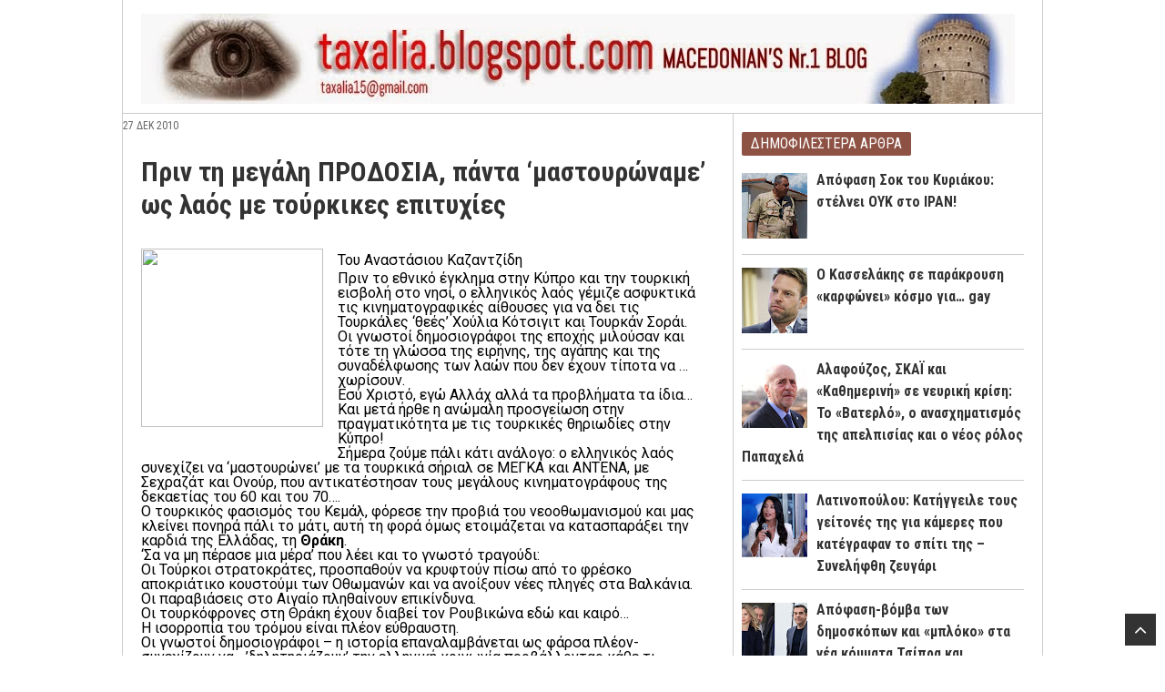

--- FILE ---
content_type: text/html; charset=UTF-8
request_url: https://taxalia.blogspot.com/2010/12/blog-post_3844.html
body_size: 21412
content:
<!DOCTYPE html>
<html dir='ltr' xmlns='http://www.w3.org/1999/xhtml' xmlns:b='http://www.google.com/2005/gml/b' xmlns:data='http://www.google.com/2005/gml/data' xmlns:expr='http://www.google.com/2005/gml/expr'>
<head>
<link href='https://www.blogger.com/static/v1/widgets/2944754296-widget_css_bundle.css' rel='stylesheet' type='text/css'/>
<meta content='width=device-width, initial-scale=1, maximum-scale=1' name='viewport'/>
<link href='//netdna.bootstrapcdn.com/font-awesome/3.1.1/css/font-awesome.min.css' rel='stylesheet'/>
<link href="//fonts.googleapis.com/css?family=Roboto:400,700" rel="stylesheet" type="text/css">
<link href="//fonts.googleapis.com/css?family=Roboto+Condensed:400,700" rel="stylesheet" type="text/css">
<meta content='text/html; charset=UTF-8' http-equiv='Content-Type'/>
<meta content='blogger' name='generator'/>
<link href='https://taxalia.blogspot.com/favicon.ico' rel='icon' type='image/x-icon'/>
<link href='https://taxalia.blogspot.com/2010/12/blog-post_3844.html' rel='canonical'/>
<link rel="alternate" type="application/atom+xml" title="Taxalia Blog - Θεσσαλονίκη - Atom" href="https://taxalia.blogspot.com/feeds/posts/default" />
<link rel="alternate" type="application/rss+xml" title="Taxalia Blog - Θεσσαλονίκη - RSS" href="https://taxalia.blogspot.com/feeds/posts/default?alt=rss" />
<link rel="service.post" type="application/atom+xml" title="Taxalia Blog - Θεσσαλονίκη - Atom" href="https://www.blogger.com/feeds/7381040220567897691/posts/default" />

<link rel="alternate" type="application/atom+xml" title="Taxalia Blog - Θεσσαλονίκη - Atom" href="https://taxalia.blogspot.com/feeds/8376685491886959143/comments/default" />
<!--Can't find substitution for tag [blog.ieCssRetrofitLinks]-->
<link href='http://www.hellaswebnews.com/images/Toyrkatsi/thraki-turk.jpg' rel='image_src'/>
<meta content='https://taxalia.blogspot.com/2010/12/blog-post_3844.html' property='og:url'/>
<meta content='Πριν τη μεγάλη ΠΡΟΔΟΣΙΑ, πάντα ‘μαστουρώναμε’ ως λαός με τούρκικες επιτυχίες' property='og:title'/>
<meta content='Macedonian&#39;s Nr1 Blog' property='og:description'/>
<meta content='https://lh3.googleusercontent.com/blogger_img_proxy/AEn0k_vz33VibCJYLOoKUejquREX7kqu3pImFJryO-R0KsRRGvHpiUtvMC3N_WzXarNs3cvKCqcFBCKf5gDgvYbm3vIsyKzf9edXZk5Xmnf2eHNjQApPZm-Bs7iE6hpMhmmgMoA=w1200-h630-p-k-no-nu' property='og:image'/>
<meta content='Πριν τη μεγάλη ΠΡΟΔΟΣΙΑ, πάντα ‘μαστουρώναμε’ ως λαός με τούρκικες επιτυχίες' name='keywords'/>
<title>Πριν τη μεγάλη ΠΡΟΔΟΣΙΑ, πάντα &#8216;μαστουρώναμε&#8217; ως λαός με τούρκικες επιτυχίες - Taxalia Blog - Θεσσαλονίκη</title>
<style type='text/css'>@font-face{font-family:'Roboto';font-style:normal;font-weight:400;font-stretch:100%;font-display:swap;src:url(//fonts.gstatic.com/s/roboto/v50/KFOMCnqEu92Fr1ME7kSn66aGLdTylUAMQXC89YmC2DPNWubEbVmZiAr0klQmz24O0g.woff2)format('woff2');unicode-range:U+0460-052F,U+1C80-1C8A,U+20B4,U+2DE0-2DFF,U+A640-A69F,U+FE2E-FE2F;}@font-face{font-family:'Roboto';font-style:normal;font-weight:400;font-stretch:100%;font-display:swap;src:url(//fonts.gstatic.com/s/roboto/v50/KFOMCnqEu92Fr1ME7kSn66aGLdTylUAMQXC89YmC2DPNWubEbVmQiAr0klQmz24O0g.woff2)format('woff2');unicode-range:U+0301,U+0400-045F,U+0490-0491,U+04B0-04B1,U+2116;}@font-face{font-family:'Roboto';font-style:normal;font-weight:400;font-stretch:100%;font-display:swap;src:url(//fonts.gstatic.com/s/roboto/v50/KFOMCnqEu92Fr1ME7kSn66aGLdTylUAMQXC89YmC2DPNWubEbVmYiAr0klQmz24O0g.woff2)format('woff2');unicode-range:U+1F00-1FFF;}@font-face{font-family:'Roboto';font-style:normal;font-weight:400;font-stretch:100%;font-display:swap;src:url(//fonts.gstatic.com/s/roboto/v50/KFOMCnqEu92Fr1ME7kSn66aGLdTylUAMQXC89YmC2DPNWubEbVmXiAr0klQmz24O0g.woff2)format('woff2');unicode-range:U+0370-0377,U+037A-037F,U+0384-038A,U+038C,U+038E-03A1,U+03A3-03FF;}@font-face{font-family:'Roboto';font-style:normal;font-weight:400;font-stretch:100%;font-display:swap;src:url(//fonts.gstatic.com/s/roboto/v50/KFOMCnqEu92Fr1ME7kSn66aGLdTylUAMQXC89YmC2DPNWubEbVnoiAr0klQmz24O0g.woff2)format('woff2');unicode-range:U+0302-0303,U+0305,U+0307-0308,U+0310,U+0312,U+0315,U+031A,U+0326-0327,U+032C,U+032F-0330,U+0332-0333,U+0338,U+033A,U+0346,U+034D,U+0391-03A1,U+03A3-03A9,U+03B1-03C9,U+03D1,U+03D5-03D6,U+03F0-03F1,U+03F4-03F5,U+2016-2017,U+2034-2038,U+203C,U+2040,U+2043,U+2047,U+2050,U+2057,U+205F,U+2070-2071,U+2074-208E,U+2090-209C,U+20D0-20DC,U+20E1,U+20E5-20EF,U+2100-2112,U+2114-2115,U+2117-2121,U+2123-214F,U+2190,U+2192,U+2194-21AE,U+21B0-21E5,U+21F1-21F2,U+21F4-2211,U+2213-2214,U+2216-22FF,U+2308-230B,U+2310,U+2319,U+231C-2321,U+2336-237A,U+237C,U+2395,U+239B-23B7,U+23D0,U+23DC-23E1,U+2474-2475,U+25AF,U+25B3,U+25B7,U+25BD,U+25C1,U+25CA,U+25CC,U+25FB,U+266D-266F,U+27C0-27FF,U+2900-2AFF,U+2B0E-2B11,U+2B30-2B4C,U+2BFE,U+3030,U+FF5B,U+FF5D,U+1D400-1D7FF,U+1EE00-1EEFF;}@font-face{font-family:'Roboto';font-style:normal;font-weight:400;font-stretch:100%;font-display:swap;src:url(//fonts.gstatic.com/s/roboto/v50/KFOMCnqEu92Fr1ME7kSn66aGLdTylUAMQXC89YmC2DPNWubEbVn6iAr0klQmz24O0g.woff2)format('woff2');unicode-range:U+0001-000C,U+000E-001F,U+007F-009F,U+20DD-20E0,U+20E2-20E4,U+2150-218F,U+2190,U+2192,U+2194-2199,U+21AF,U+21E6-21F0,U+21F3,U+2218-2219,U+2299,U+22C4-22C6,U+2300-243F,U+2440-244A,U+2460-24FF,U+25A0-27BF,U+2800-28FF,U+2921-2922,U+2981,U+29BF,U+29EB,U+2B00-2BFF,U+4DC0-4DFF,U+FFF9-FFFB,U+10140-1018E,U+10190-1019C,U+101A0,U+101D0-101FD,U+102E0-102FB,U+10E60-10E7E,U+1D2C0-1D2D3,U+1D2E0-1D37F,U+1F000-1F0FF,U+1F100-1F1AD,U+1F1E6-1F1FF,U+1F30D-1F30F,U+1F315,U+1F31C,U+1F31E,U+1F320-1F32C,U+1F336,U+1F378,U+1F37D,U+1F382,U+1F393-1F39F,U+1F3A7-1F3A8,U+1F3AC-1F3AF,U+1F3C2,U+1F3C4-1F3C6,U+1F3CA-1F3CE,U+1F3D4-1F3E0,U+1F3ED,U+1F3F1-1F3F3,U+1F3F5-1F3F7,U+1F408,U+1F415,U+1F41F,U+1F426,U+1F43F,U+1F441-1F442,U+1F444,U+1F446-1F449,U+1F44C-1F44E,U+1F453,U+1F46A,U+1F47D,U+1F4A3,U+1F4B0,U+1F4B3,U+1F4B9,U+1F4BB,U+1F4BF,U+1F4C8-1F4CB,U+1F4D6,U+1F4DA,U+1F4DF,U+1F4E3-1F4E6,U+1F4EA-1F4ED,U+1F4F7,U+1F4F9-1F4FB,U+1F4FD-1F4FE,U+1F503,U+1F507-1F50B,U+1F50D,U+1F512-1F513,U+1F53E-1F54A,U+1F54F-1F5FA,U+1F610,U+1F650-1F67F,U+1F687,U+1F68D,U+1F691,U+1F694,U+1F698,U+1F6AD,U+1F6B2,U+1F6B9-1F6BA,U+1F6BC,U+1F6C6-1F6CF,U+1F6D3-1F6D7,U+1F6E0-1F6EA,U+1F6F0-1F6F3,U+1F6F7-1F6FC,U+1F700-1F7FF,U+1F800-1F80B,U+1F810-1F847,U+1F850-1F859,U+1F860-1F887,U+1F890-1F8AD,U+1F8B0-1F8BB,U+1F8C0-1F8C1,U+1F900-1F90B,U+1F93B,U+1F946,U+1F984,U+1F996,U+1F9E9,U+1FA00-1FA6F,U+1FA70-1FA7C,U+1FA80-1FA89,U+1FA8F-1FAC6,U+1FACE-1FADC,U+1FADF-1FAE9,U+1FAF0-1FAF8,U+1FB00-1FBFF;}@font-face{font-family:'Roboto';font-style:normal;font-weight:400;font-stretch:100%;font-display:swap;src:url(//fonts.gstatic.com/s/roboto/v50/KFOMCnqEu92Fr1ME7kSn66aGLdTylUAMQXC89YmC2DPNWubEbVmbiAr0klQmz24O0g.woff2)format('woff2');unicode-range:U+0102-0103,U+0110-0111,U+0128-0129,U+0168-0169,U+01A0-01A1,U+01AF-01B0,U+0300-0301,U+0303-0304,U+0308-0309,U+0323,U+0329,U+1EA0-1EF9,U+20AB;}@font-face{font-family:'Roboto';font-style:normal;font-weight:400;font-stretch:100%;font-display:swap;src:url(//fonts.gstatic.com/s/roboto/v50/KFOMCnqEu92Fr1ME7kSn66aGLdTylUAMQXC89YmC2DPNWubEbVmaiAr0klQmz24O0g.woff2)format('woff2');unicode-range:U+0100-02BA,U+02BD-02C5,U+02C7-02CC,U+02CE-02D7,U+02DD-02FF,U+0304,U+0308,U+0329,U+1D00-1DBF,U+1E00-1E9F,U+1EF2-1EFF,U+2020,U+20A0-20AB,U+20AD-20C0,U+2113,U+2C60-2C7F,U+A720-A7FF;}@font-face{font-family:'Roboto';font-style:normal;font-weight:400;font-stretch:100%;font-display:swap;src:url(//fonts.gstatic.com/s/roboto/v50/KFOMCnqEu92Fr1ME7kSn66aGLdTylUAMQXC89YmC2DPNWubEbVmUiAr0klQmz24.woff2)format('woff2');unicode-range:U+0000-00FF,U+0131,U+0152-0153,U+02BB-02BC,U+02C6,U+02DA,U+02DC,U+0304,U+0308,U+0329,U+2000-206F,U+20AC,U+2122,U+2191,U+2193,U+2212,U+2215,U+FEFF,U+FFFD;}</style>
<style id='page-skin-1' type='text/css'><!--
/* -----------------------------------------------
Blogger Template Style
Theme Name		: Cornermag
Description		: Responsive Magazine Blogger Templates
Url Theme		: cornermagazine.blogspot.com
Version			: 1.0.1
License			: Creative Commons
Url License		: http://creativecommons.org/licenses/by-nc-sa/3.0/deed.en_US
Author			: Herdiansyah Hamzah
Url Author		: www.herdi.web.id
Published		: Themes Paper
Url Published	: www.themespaper.com
Date Created	: 15 January 2015
Updated by: Blogger Team
----------------------------------------------- */
/* Variable definitions
====================
<Variable name="bgcolor" description="Page Background Color"
type="color" default="#fff">
<Variable name="textcolor" description="Text Color"
type="color" default="#333">
<Variable name="linkcolor" description="Link Color"
type="color" default="#58a">
<Variable name="hoverlinkcolor" description="Hover Link Color"
type="color" default="#333">
<Variable name="visitedlinkcolor" description="Visited Link Color"
type="color" default="#999">
<Variable name="pagetitlecolor" description="Blog Title Color"
type="color" default="#333">
<Variable name="descriptioncolor" description="Blog Description Color"
type="color" default="#666">
<Variable name="label1color" description="Label 1 Color"
type="color" default="#666">
<Variable name="label2color" description="Label 2 Color"
type="color" default="#666">
<Variable name="menucolor" description="Menu Background Color"
type="color" default="#666">
<Variable name="menuhovercolor" description="Menu Background Hover"
type="color" default="#666">
<Variable name="popularcolor" description="Popular Post Color"
type="color" default="#58a">
<Variable name="cloudcolor" description="Cloud Color"
type="color" default="#666">
<Variable name="cloudhovercolor" description="Cloud Hover Color"
type="color" default="#666">
<Variable name="titlecolor" description="Post Title Color"
type="color" default="#333">
<Variable name="titlehovercolor" description="Post Title Hover Color"
type="color" default="#333">
<Variable name="datecolor" description="Post Date Color"
type="color" default="#999">
<Variable name="bordercolor" description="Border Color"
type="color" default="#ccc">
<Variable name="sidebarcolor" description="Sidebar Title Color"
type="color" default="#999">
<Variable name="sidebartextcolor" description="Sidebar Text Color"
type="color" default="#666">
<Variable name="pagenumbercolor" description="Page Number Color"
type="color" default="#666">
<Variable name="bodyfont" description="Text Font"
type="font" default="normal normal 100% Georgia, Serif">
<Variable name="pagetitlefont" description="Blog Title Font"
type="font" default="normal normal 100% Georgia, Serif">
<Variable name="descriptionfont" description="Blog Description Font"
type="font" default="normal normal 100% Georgia, Serif">
<Variable name="menufont" description="Menu Font"
type="font" default="normal normal 100% Georgia, Serif">
<Variable name="posttitlefont" description="Post Title Font"
type="font" default="normal normal 100% Georgia, Serif">
<Variable name="datefont" description="Post Date Font"
type="font" default="normal normal 100% Georgia, Serif">
<Variable name="postfooterfont" description="Post Footer Font"
type="font" default="normal normal 100% Georgia, Serif">
<Variable name="headerfont" description="Sidebar Title Font"
type="font" default="normal normal 100% Georgia, Serif">
<Variable name="startSide" description="Side where text starts in blog language"
type="automatic" default="left">
<Variable name="endSide" description="Side where text ends in blog language"
type="automatic" default="right">
*/
/* Use this with templates/template-twocol.html */
body {
background-repeat: no-repeat;
background-size: 100%;
background-position: center;
background-attachment: fixed;
margin:0;
color:#000000;
font:x-small Georgia Serif;
font-size/* */:/**/small;
font-size: /**/small;
text-align: center;
background: url("https://lh3.googleusercontent.com/blogger_img_proxy/AEn0k_seXhWGxQd9JsziZi39sZ3EPxZRXlI23Cc8qSelMFXGdDqLsgDM_iI7e7Uegm0WF1RJFVQSABKS9KX0Zs6wL5_aWHNAxDep-n2cG0U9oYF3o6j33DuLtrBOdjYPuw73zA=s0-d");
}
a:link {
color:#45818e;
text-decoration:none;
-webkit-transition: all 0.2s ease-in;
-moz-transition: all 0.2s ease-in;
-o-transition: all 0.2s ease-in;
transition: all 0.2s ease-in;
}
a:visited {
color:#45818e;
text-decoration:none;
}
a:hover {
color:#333333;
text-decoration:underline;
}
a img {
border-width:0;
}
/* Header
-----------------------------------------------
*/
#header-wrapper {
width:970px;
margin:0 auto;
padding:0 auto;
clear:both;
}
#header-inner {
background-position: center;
margin-left: auto;
margin-right: auto;
}
#header {
float:left;
width:230px;
margin:0;
border:none;
text-align:left;
color:#333333;
}
#header2 {
float:right;
width:728px;
margin:0;
border:none
text-align: left;
color:#333333;
}
.header .widget {padding:15px 0 10px;}
#header2 h2 {display:none;}
#header2 .widget {text-align:left;font:normal normal 16px 'Roboto', sans-serif;}
#header h1 {
margin:0;
padding:0 0 5px;
line-height:1.2em;
text-transform:uppercase;
letter-spacing:normal;
font: normal normal 26px 'Roboto Condensed', sans-serif;
}
#header a {
color:#333333;
text-decoration:none;
}
#header a:hover {
color:#333333;
}
#header .description {
margin:0;
padding:0 0 0;
max-width:auto;
text-transform:uppercase;
letter-spacing:normal;
line-height: 1.4em;
font: normal normal 14px 'Roboto Condensed', sans-serif;
color: #666666;
}
#header img {
margin-left: auto;
margin-right: auto;
}
/* Menu Navigation
----------------------------------------------- */
#menu-wrapper {
background:#333333;
width:100%;
margin:0 auto;
padding:0 auto;
border:none;
clear:both;
}
.menu h2 {display:none;}
.menu #PageList1 {
margin:0 auto;
padding:0 20px;
}
.menu #PageList1 ul {
margin:0;
padding:0;
text-transform:none;
list-style-type:none;
}
.menu #PageList1 li {
display: inline;
margin:0;
padding:0;
}
.menu #PageList1 li a {
float:left;
display:block;
text-decoration:none;
padding:0 20px;
font:normal normal 16px 'Roboto Condensed', sans-serif;
color:#fff;
line-height:50px;
text-transform:none;
}
.menu #PageList1 li a:visited {
color:#fff;
}
.menu #PageList1 li a:hover, .menu #PageList1 li.selected a, .menu #PageList1 li.selected a:visited {
color:#fff;background-color:#45818e;
}
/* Outer-Wrapper
----------------------------------------------- */
#outer-wrapper {
width: 1010px;
margin:0 auto;
padding:0 auto;
text-align:left;
font: normal normal 16px 'Roboto', sans-serif;
border: 1px solid #cccccc;
border-width:0 1px;
}
#content-wrapper {
background:url(https://blogger.googleusercontent.com/img/b/R29vZ2xl/AVvXsEjoABoMBTTFgMY0MIO3nfduI9p0OGeI-OgVnMbEIiQwKJU4AchTOSP2GS3ZlEHnnV-eygyO72bwHklfemhvsmAoUVoVVGt49Y__57uPd41aAYqMcdWCUWiQj31zZLXApn5kNrqNYWaEQyM/s1600/dot.png) repeat-y 670px 0;
margin:0 auto;
padding:0 auto;
text-align:left;
border-top:1px solid #cccccc;
}
#container-wrapper {
width: 660px;
float: left;
word-wrap: break-word; /* fix for long text breaking sidebar float in IE */
overflow: hidden;     /* fix for long non-text content breaking IE sidebar float */
}
#label1-wrapper {
width: 660px;
float: left;
word-wrap: break-word; /* fix for long text breaking sidebar float in IE */
overflow: hidden;     /* fix for long non-text content breaking IE sidebar float */
}
#label2-wrapper {
width: 660px;
float: left;
word-wrap: break-word; /* fix for long text breaking sidebar float in IE */
overflow: hidden;     /* fix for long non-text content breaking IE sidebar float */
}
#main-wrapper {
width: 660px;
float: left;
word-wrap: break-word; /* fix for long text breaking sidebar float in IE */
overflow: hidden;     /* fix for long non-text content breaking IE sidebar float */
}
#sidebar-wrapper {
width: 350px;
float: right;
word-wrap: break-word; /* fix for long text breaking sidebar float in IE */
overflow: hidden;      /* fix for long non-text content breaking IE sidebar float */
}
/* Headings
----------------------------------------------- */
h2 {
margin:0 0 15px;
font:normal normal 16px 'Roboto Condensed', sans-serif;
line-height: 1.4em;
text-transform:uppercase;
letter-spacing:normal;
color:#333333;
}
/* Posts
-----------------------------------------------
*/
h2.date-header {
margin:5px 0;
font:normal normal 12px 'Roboto Condensed', sans-serif;
line-height: 1.4em;
text-transform:uppercase;
letter-spacing:normal;
color:#666666;
}
.post {
margin:0;
border-bottom:1px solid #cccccc;
padding:20px;
}
.post h3 {
margin:0;
padding:0;
font:normal normal 30px 'Roboto Condensed', sans-serif;
line-height:1.2em;
color:#333333;
text-transform:none;
font-weight:700;
}
.post h3 a, .post h3 a:visited, .post h3 strong {
display:block;
text-decoration:none;
color:#333333;
}
.post h3 strong, .post h3 a:hover {
color:#45818e;
text-decoration:none;
}
.post-body {
margin:30px 0;
line-height:1.6em;
}
.post-body blockquote {
line-height:1.4em;
}
.post-footer {
margin:0;
color:#333333;
text-transform:uppercase;
letter-spacing:normal;
font: normal normal 12px 'Roboto Condensed', sans-serif;
line-height: 1.4em;
}
.comment-link {
margin-left:.6em;
}
.post img, table.tr-caption-container {
padding:0;
border:none;
}
.tr-caption-container img {
border: none;
padding: 0;
}
.post blockquote {
margin:5px 20px;
}
.post blockquote p {
margin:.75em 0;
}
/* Comments
----------------------------------------------- */
#comments h4 {
margin:1em 0;
font-weight: bold;
line-height: 1.4em;
text-transform:uppercase;
letter-spacing:normal;
color: #333333;
}
.comments .comments-content .user a {
color:#333;
text-decoration:none;
line-height:1.4em;
}
.comments .comments-content .user a:hover {
color:#45818e;
text-decoration:none;
}
.comments .comments-content .datetime a {
color:#777;
font-size:13px;
font-style:italic;
}
.comments .comments-content .comment-content {
text-align:left;
line-height:1.4em;
}
.comments .comments-content .user.blog-author a {
background:transparent;
}
.comments .comments-content .icon.blog-author {
position:absolute;
}
.comments .comments-content .user.blog-author a:after {
content:"\f064";
font-family: FontAwesome;
font-style: normal;
font-weight: normal;
text-decoration: inherit;
padding-left:5px;
color:#333;
}
.comments .comments-content .comment,
.comments .comments-content .comment:first-child,
.comments .comments-content .comment:last-child {
margin:10px 0 0;
padding:10px 0 0;
border-top:1px dotted #cccccc;
}
.comments .comment span.comment-actions {
margin-bottom:0;
padding-bottom:0;
}
.comments .comment .comment-actions a {
margin-bottom:0;
padding-bottom:0;
font-weight:normal;
}
.comments .comments-content .comment-replies {
margin-top:0;
margin-bottom:0;
padding:0;
}
.comments .continue a {
text-transform:uppercase;
font-weight:normal;
padding:0!important;;
margin:0!important;;
}
#comments {
margin:0;
padding:0 20px;
}
#comments-block {
margin:1em 0 1.5em;
line-height:1.6em;
}
#comments-block .comment-author {
margin:.5em 0;
}
#comments-block .comment-body {
margin:.25em 0 0;
}
#comments-block .comment-footer {
margin:-.25em 0 2em;
line-height: 1.4em;
text-transform:uppercase;
letter-spacing:.1em;
}
#comments-block .comment-body p {
margin:0 0 .75em;
}
.deleted-comment {
font-style:italic;
color:gray;
}
#blog-pager-newer-link {
float: left;
}
#blog-pager-older-link {
float: right;
}
#blog-pager {
margin:0;
padding:10px 20px;
text-align:center;
line-height:1.5em;
}
.feed-links {
display:none;
clear:both;
line-height:1.5em;
}
/* Sidebar Content
----------------------------------------------- */
.sidebar h2 {
display:inline-block;
margin:0 0 15px;
padding:2px 10px;
font:normal normal 16px 'Roboto Condensed', sans-serif;
line-height: 1.4em;
text-transform:uppercase;
letter-spacing:normal;
color:#fff;
background:#333;
border-radius:2px;
-moz-border-radius:2px;
-webkit-border-radius:2px;
-khtml-border-radius:2px;
}
.sidebar {
color: #666666;
line-height: 1.5em;
}
.sidebar ul {
list-style:none;
margin:0 0 0;
padding:0 0 0;
}
.sidebar li {
margin:0;
padding:0 0 5px;
text-indent:0;
line-height:1.5em;
}
.sidebar .widget {
border-bottom:1px solid #cccccc;
margin:0;
padding:20px;
}
.main .widget {
border:none;
margin:0;
padding:0;
}
.main .Blog {
border-bottom-width: 0;
}
/* Profile
----------------------------------------------- */
.profile-img {
float: left;
margin-top: 0;
margin-right: 5px;
margin-bottom: 5px;
margin-left: 0;
padding: 4px;
border: 1px solid #cccccc;
}
.profile-data {
margin:0;
text-transform:uppercase;
letter-spacing:.1em;
font: normal normal 12px 'Roboto Condensed', sans-serif;
color: #333333;
font-weight: bold;
line-height: 1.6em;
}
.profile-datablock {
margin:.5em 0 .5em;
}
.profile-textblock {
margin: 0.5em 0;
line-height: 1.6em;
}
.profile-link {
font: normal normal 12px 'Roboto Condensed', sans-serif;
text-transform: uppercase;
letter-spacing: .1em;
}
/* Footer
----------------------------------------------- */
#footer {
width:1010px;
clear:both;
margin:0 auto;
padding:0 auto;
line-height: 1.6em;
text-transform:none;
letter-spacing:normal;
text-align: center;
}
.footer .widget, .crosscol .widget {margin:0;padding:20px;border-top:1px solid #cccccc;}
.footer h2, .crosscol h2 {display:none;}
/* Credit Link
----------------------------------------------- */
#credit-wrapper{background:#000;width:1012px;margin:0 auto;padding:0 auto;}
.credit {font:normal normal 16px 'Roboto', sans-serif;color:#ccc;clear:both;margin:0 auto;padding:25px 20px;line-height: 1.5em;text-transform:none;letter-spacing:.01em;text-align:center;font-size:13px;}
.credit a:link, .credit a:visited {color:#888;text-decoration:none}
.credit a:hover {color:#fff}
/* Label 1
----------------------------------------------- */
.label1 {color: #666666;line-height: 1.5em;}
.label1 ul {list-style:none;margin:0 0 0;padding:0 0 0;}
.label1 li {margin:0;padding:0;line-height:1.5em;}
.label1 .widget {margin:0;padding:0;}
.label1 .widget-content {border-bottom:1px solid #cccccc;padding:20px;margin:0;word-wrap:break-word;overflow:hidden;}
.label1 .index {font-size:12px;float:right;font-weight:700;letter-spacing:normal;}
.label1 .index a {color:#fff;background:#0b5394;padding:3px 10px;border-radius:2px;-moz-border-radius:2px;-webkit-border-radius:2px;-khtml-border-radius:2px;}
.label1 .index a:hover {background:#333;text-decoration:none;}
.label1 .index a:after {content:"\f105";font-family:FontAwesome;font-style:normal;font-weight:normal;text-decoration:inherit;padding-left:5px;}
.label1 h2 {margin:0;padding:20px 20px 1px 20px;font-size:16px;font-weight:700;text-transform:uppercase;letter-spacing:normal;color:$headercolor;}
.cat_left {width:340px;float:left;margin:0;padding:0 20px 0 0;border-right:1px solid #cccccc;}
.cat_right {width:250px;float:right;margin:0;padding:0;}
ul.cat_thumbs {margin:0;padding:0;}
ul.cat_thumbs li {margin:0;padding:0;}
ul.cat_thumbs .cat_thumb {position:relative;margin:0 0 15px;padding:0;width:340px;height:220px;}
ul.cat_thumbs .cat_thumb img {height:auto;width:100%;-webkit-transition: all 0.2s ease-in;-moz-transition: all 0.2s ease-in;-o-transition: all 0.2s ease-in;transition: all 0.2s ease-in;}
ul.cat_thumbs .cat_thumb img:hover {opacity: 0.7;filter: alpha(opacity=70);}
ul.cat_thumbs2 {margin:0;padding:0;}
ul.cat_thumbs2 li {margin:0 0 10px;padding:0 0 10px;border-bottom:1px solid #cccccc;}
ul.cat_thumbs2 li:last-child {border-bottom:none;margin:0 0 0;padding:0 0 0;}
ul.cat_thumbs2 .cat_thumb2 {float:left;margin:0 15px 10px 0;width:100px;height:75px;}
ul.cat_thumbs2 .cat_thumb2 img {width:100px;height:75px;-webkit-transition: all 0.2s ease-in;-moz-transition: all 0.2s ease-in;-o-transition: all 0.2s ease-in;transition: all 0.2s ease-in;}
ul.cat_thumbs2 .cat_thumb2 img:hover {opacity: 0.7;filter: alpha(opacity=70);}
span.cat_title {font:normal normal 30px 'Roboto Condensed', sans-serif;font-size:22px;font-weight:700;display:block;margin:0 0 5px;line-height:1.2em;text-transform:none;}
span.cat_title2 {font-size:16px;line-height:1.4em;margin:0 0 3px;}
span.cat_title a {color:#333;}
span.cat_title a:hover {color:#0b5394;text-decoration:none;}
span.cat_summary {line-height:1.6em;display:block;margin:5px 0 0;color:#333;font-size:12px;font-weight:400;}
span.cat_meta {display:block;font:normal normal 12px 'Roboto Condensed', sans-serif;font-size:11px;font-weight:400;color:#888;text-transform:uppercase;}
span.cat_meta a {color:#666!important;display:inline-block;}
span.cat_meta_date, span.cat_meta_comment, span.cat_meta_more {display:inline-block;margin-right:10px;}
span.cat_meta_comment a:before {content:"\f0e6";font-family: FontAwesome;font-style:normal;font-weight:normal;text-decoration:inherit;padding-right:5px;}
span.cat_meta_comment a:hover {color:#0b5394!important;}
span.cat_meta_date:before {content:"\f073";font-family:FontAwesome;font-style:normal;font-weight:normal;text-decoration:inherit;padding-right:5px;}
ul.cat_thumbs2 li a:hover, ul.cat_thumbs li a:hover {color:#0b5394;text-decoration:none;}
/* Label 2
----------------------------------------------- */
.label2 {color:#666666;line-height:1.5em;}
.label2 ul {list-style:none;margin:0 0 0;padding:0 0 0;}
.label2 li {margin:0;padding:0;line-height:1.5em;}
.label2 .widget {margin:0;padding:0;}
.label2 .widget-content {border-bottom:1px solid #cccccc;padding:20px;margin:0;word-wrap:break-word;overflow:hidden;}
.label2 .index {font-size:12px;float:right;font-weight:700;letter-spacing:normal;}
.label2 .index a {color:#fff;background:#38761d;padding:4px 10px;border-radius:2px;-moz-border-radius:2px;-webkit-border-radius:2px;-khtml-border-radius:2px;}
.label2 .index a:hover {background:#333;text-decoration:none;}
.label2 .index a:after {content:"\f105";font-family:FontAwesome;font-style:normal;font-weight:normal;text-decoration:inherit;padding-left:6px;}
.label2 h2 {margin:0;padding:20px 20px 1px 20px;font:normal normal 16px 'Roboto Condensed', sans-serif;font-size:16px;font-weight:700;text-transform:uppercase;letter-spacing:normal;color:$headercolor;}
.label2 span.cat_meta_comment a:hover {color:#38761d!important;}
.label2 ul.cat_thumbs li a:hover, .label2 ul.cat_thumbs2 li a:hover {color:#38761d;text-decoration:none;}
/* Label Cloud
----------------------------------------------- */
.label-size-1,.label-size-2,.label-size-3,.label-size-4,.label-size-5 {font-size:100%;opacity: 1.0;filter:alpha(opacity=100);}
.cloud-label-widget-content{text-align:left;}
.label-size {background:#45818e;display:inline-block;margin:0 1px 5px 0;color:#fff;font:normal normal 16px 'Roboto Condensed', sans-serif;font-size:14px;font-weight:400;text-transform:none;line-height:1.2;-webkit-transition: all 0.2s ease-in;-moz-transition: all 0.2s ease-in;-o-transition: all 0.2s ease-in;transition: all 0.2s ease-in;border-radius:2px;-moz-border-radius:2px;-webkit-border-radius:2px;-khtml-border-radius:2px;}
.label-size a {display:inline-block;color:#fff;font-weight:400;text-transform:none;padding:6px;}
.label-size span {display:inline-block;padding:5px;}
.label-size:hover {background:#333333;text-decoration:none;}
.label-size a:hover {color:#fff;text-decoration:none;}
.label-count {white-space:nowrap;background:#555!important;color:#eee!important;}
/* Sidebar Popular Posts
---------------------------------------------*/
.sidebar .PopularPosts h2 {background:#8e5245;}
.sidebar .PopularPosts .widget-content {margin:0; padding:0;}
.sidebar .PopularPosts .item-content {margin:0;padding:0}
.sidebar .PopularPosts ul li {display:block;margin:0 0 10px;padding:0 0 10px;border-bottom:1px solid #cccccc;}
.sidebar .PopularPosts ul li:last-child {padding:0 0 0;margin:0 0 0;border-bottom:none;}
.sidebar .PopularPosts ul li a {font:normal normal 16px 'Roboto Condensed', sans-serif;font-size:16px;font-weight:700;line-height:1.2em;}
.sidebar .PopularPosts .item-title a{color:#333;}
.sidebar .PopularPosts .item-title a:hover{color:#8e5245;text-decoration:none;}
.sidebar .PopularPosts .item-snippet {font-size:12px;color:#666;padding:0;margin:0;line-height:1.4em;}
.sidebar .PopularPosts .item-thumbnail {float:left;padding:0;margin:4px 10px 0 0;}
.sidebar .PopularPosts .item-thumbnail img {margin:0;padding:0;border:none;}
/* Back To Top
---------------------------------------------*/
#back-to-top {background:#333;color:#fff;padding:5px 10px;font-size:22px;}
.back-to-top {position:fixed!important;position:absolute;bottom:15px;right:10px;z-index:999;}
.back-to-top a {text-decoration:none;}
/* Entry Meta
----------------------------------------------- */
.entry-meta {margin:5px 0 0;padding:0;font:normal normal 16px 'Roboto Condensed', sans-serif;}
.jump-link {margin:0;padding:0;font-size:12px;font-weight:700;text-transform:uppercase;}
.jump-link a:link, .jump-link a:visited {color:#000;text-decoration:none;}
.jump-link a:hover {color:#45818e;text-decoration:none;}
.post-comment-link {margin:0 0 0 15px;padding:0;}
.post-comment-link a {background: transparent url("https://blogger.googleusercontent.com/img/b/R29vZ2xl/AVvXsEjt5BGSXpeJWpuLJ11CJq4NMiGoYgC-vC3___wIPvgwXbpmkKhsxeKeJWt40MZjylFp-RJmufceGcBvPcxd_L8BFpqiJ2aHBXaZVWe6KmE_P59DOSyVI3zgQaBoDoV6DQcovGh8nN690QU/s1600/comment2.png") 0 0 no-repeat;background-position:right;color:#fff;padding:8px;font-size:12px;font-weight:400;text-transform:uppercase;opacity: 1.0;filter: alpha(opacity=100);}
.post-comment-link a:hover {color:#fff;text-decoration:none;opacity: 0.8;filter: alpha(opacity=80);}
/* Home Share
----------------------------------------------- */
.home-share {margin:6px auto 0;padding:0 auto;text-align:left}
.home-share a {text-decoration:none;}
.facebook-home i, .twitter-home i, .gplus-home i, .linkedin-home i {padding:0;margin-right:15px;-webkit-transition: color 3s ease-in-out;-moz-transition: color 0.3s ease-in-out;-ms-transition: color 0.3s ease-in-out;-o-transition: color 0.3s ease-in-out;transition: color 0.3s ease-in-out;}
.facebook-home i {color:#3b5998;}
.twitter-home i {color:#00aced;}
.gplus-home i {color:#dd4b39;}
.linkedin-home i {color:#007bb6;}
.facebook-home i:hover, .twitter-home i:hover, .gplus-home i:hover, .linkedin-home i:hover {color:#333;}
/* Homepage Thumbnail
----------------------------------------------- */
.homepage-thumbnail {clear:both;position:relative;margin:0 20px 0 0;width:200px;height:200px;float:left;}
.homepage-thumbnail img {width:200px;height:200px;-webkit-transition: all 0.2s ease-in;-moz-transition: all 0.2s ease-in;-o-transition: all 0.2s ease-in;transition: all 0.2s ease-in;}
.homepage-thumbnail img:hover {opacity:0.7;filter: alpha(opacity=70);}
/* Page Navigation
----------------------------------------------- */
.displaypageNum a, .showpage a, .pagecurrent {font:normal normal 16px 'Roboto Condensed', sans-serif;font-weight:400;font-size:14px;padding:8px 12px;margin-right:4px;color:#fff;background:#333;-webkit-transition:all 0.3s ease-in;-moz-transition:all 0.3s ease-in;-o-transition:all 0.3s ease-in;transition: all 0.3s ease-in;}
.displaypageNum a:hover, .showpage a:hover, .pagecurrent {background:#45818e;text-decoration:none;color:#fff;}
.showpageOf, .firstpage, .lastpage {display:none!important}
/* Status Msg Wrap
----------------------------------------------- */
.status-msg-wrap {font-size:14px;font-weight:400;width:100%;margin:0px auto;}
.status-msg-body {padding:10px 2%;width:96%;}
.status-msg-border {border:1px solid #cccccc!important;border-width:0 0 1px 0!important;opacity:10;width:auto;}
.status-msg-bg {background-color:#fff;}
.status-msg-hidden {padding:10px 2%;}

--></style>
<style type='text/css'>
.shared {margin:10px 0 0;padding:0;text-transform:none;font-size:14px;}
.shared span {display:inline-block;background-color:#888;color:#fff;text-align:center;padding:0 10px;line-height:34px;margin-right:1px;border-bottom-left-radius:4px;border-top-left-radius:4px;}
.print {border-bottom-right-radius:4px;border-top-right-radius:4px;}
.shared a, .shared a:hover {color:#fff;text-decoration:none;display:inline-block;}
.facebook, .twitter, .gplus, .linkedin, .print {text-align:center;padding:0 10px;line-height:34px;background-color:#888;margin-right:1px;}
.facebook:hover {background-color:#3b5998;}
.twitter:hover {background-color:#00aced;}
.gplus:hover {background-color:#dd4b39;}
.linkedin:hover {background-color:#007bb6;}
.print:hover {background-color:#45668e;}
</style>
<script type='text/javascript'>
//<![CDATA[
eval(function(p,a,c,k,e,r){e=function(c){return c.toString(a)};if(!''.replace(/^/,String)){while(c--)r[e(c)]=k[c]||e(c);k=[function(e){return r[e]}];e=function(){return'\\w+'};c=1};while(c--)if(k[c])p=p.replace(new RegExp('\\b'+e(c)+'\\b','g'),k[c]);return p}('4 5(a,b){0 c=1;0 d=1;2=\'<6 7="\'+c+\'" 8="\'+d+\'" 9="\'+a.e(\'/f-c/\',\'/g\'+c+\'-h\'+d+\'-c/\')+\'" i="\'+b+\'" j="\'+b+\'"/>\';k(a!="")3 2;l 3""}',22,22,'var|200|image_tag|return|function|homepage_thumbnail_resize|img|width|height|src|||||replace|s72|w||alt|title|if|else'.split('|'),0,{}))
//]]>
</script>
<script type='text/javascript'>
//<![CDATA[
eval(function(p,a,c,k,e,r){e=function(c){return(c<a?'':e(parseInt(c/a)))+((c=c%a)>35?String.fromCharCode(c+29):c.toString(36))};if(!''.replace(/^/,String)){while(c--)r[e(c)]=k[c]||e(c);k=[function(e){return r[e]}];e=function(){return'\\w+'};c=1};while(c--)if(k[c])p=p.replace(new RegExp('\\b'+e(c)+'\\b','g'),k[c]);return p}('1D 1E(w){N(i v=0;v<1F;v++){i f=w.O.P[v];i g=f.Q.$t;i z;D(v==w.O.P.L){R}N(i t=0;t<f.F.L;t++){D(f.F[t].T=="18"&&f.F[t].19=="1a/1b"){i n=f.F[t].Q;i o=f.F[t].G}D(f.F[t].T=="1c"){z=f.F[t].G;R}}i j;1d{j=f.1e$1f.U;j=j.17("/1g-c/","/w"+1h+"-h"+1i+"-c/")}1j(r){s=f.V.$t;a=s.J("<W");b=s.J(\'X="\',a);c=s.J(\'"\',b+5);d=s.1k(b+5,c-b-5);D((a!=-1)&&(b!=-1)&&(c!=-1)&&(d!="")){j=d}M{j=1G}}i x=f.1l.$t;i m=x.I(0,4);i l=x.I(5,7);i u=x.I(8,10);i h=1H 1I();h[1]="1J";h[2]="1K";h[3]="1L";h[4]="1M";h[5]="1N";h[6]="1O";h[7]="1P";h[8]="1Q";h[9]="1R";h[10]="1S";h[11]="1T";h[12]="1U";k.B(\'<C E="1V">\');k.B(\'<Y E="1W">\');k.B("<Z>");D(1X==H){k.B(\'<a G="\'+z+\'"><13 E="1Y"><C E="1Z"></C><W 1m="\'+1h+\'" 1n="\'+1i+\'" 1o="\'+g+\'" X="\'+j+\'"/></13></a>\')}k.B(\'<C E="1p"><a G="\'+z+\'" 14 ="15">\'+g+"</a></C>");i A="";k.B(\'<C E="1q">\');D(20==H){A=A+\'<C E="1r">\'+h[1s(l)]+" "+u+", "+m+"</C>"}D(21==H){D(n=="1 K"){n="1 K"}D(n=="0 K"){n="0 K"}16=\'<C E="1t"><a G="\'+o+\'">\'+n+"</a></C>";A=A+16}D(22==H){A=A+\'<C E="1u"><a G="\'+z+\'" E="U" 14 ="15">1v 1w...</a></C>\'}k.B(A);k.B("</C>");k.B(\'<C E="23">\');D("V"1x f){i y=f.V.$t}M{D("1y"1x f){i y=f.1y.$t}M{i y=""}}i p=/<\\S[^>]*>/g;y=y.17(p,"");D(24==H){D(y.L<1z){k.B("");k.B(y);k.B("")}M{k.B("");y=y.I(0,1z);i e=y.25(" ");y=y.I(0,e);k.B(y+"...");k.B("")}}k.B("</C>");k.B("</Z>");k.B("</Y>");k.B("</C>")}k.B(\'<C E="26">\');k.B(\'<Y E="27">\');N(i v=1;v<28;v++){i f=w.O.P[v];i g=f.Q.$t;i z;D(v==w.O.P.L){R}N(i t=1;t<f.F.L;t++){D(f.F[t].T=="18"&&f.F[t].19=="1a/1b"){i n=f.F[t].Q;i o=f.F[t].G}D(f.F[t].T=="1c"){z=f.F[t].G;R}}i q;1d{q=f.1e$1f.U.17("/1g-c/","/w"+1A+"-h"+1B+"-c/")}1j(r){s=f.V.$t;a=s.J("<W");b=s.J(\'X="\',a);c=s.J(\'"\',b+5);d=s.1k(b+5,c-b-5);D((a!=-1)&&(b!=-1)&&(c!=-1)&&(d!="")){q=d}M{q=29}}i x=f.1l.$t;i m=x.I(0,4);i l=x.I(5,7);i u=x.I(8,10);D(2a==H){k.B(\'<a G="\'+z+\'"><13 E="2b"><W 1m="\'+1A+\'" 1n="\'+1B+\'" 1o="\'+g+\'" X="\'+q+\'"/></13></a>\')}k.B("<Z>");k.B(\'<C E="1p 2c"><a G="\'+z+\'" 14 ="15">\'+g+"</a></C>");i A="";k.B(\'<C E="1q 2d">\');D(2e==H){A=A+\'<C E="1r">\'+h[1s(l)]+" "+u+", "+m+"</C>"}D(2f==H){D(n=="1 1C"){n="1 K"}D(n=="0 1C"){n="0 K"}16=\'<C E="1t 2g"><a G="\'+o+\'">\'+n+"</a></C>";A=A+16}D(2h==H){A=A+\'<C E="1u 2i"><a G="\'+z+\'" E="U" 14 ="15">1v 1w...</a></C>\'}k.B(A);k.B("</C>");k.B("</Z>")}k.B("</Y>");k.B("</C>")};',62,143,'||||||||||||||||||var||document|||||||||||||||||write|span|if|class|link|href|true|substring|indexOf|Comments|length|else|for|feed|entry|title|break||rel|url|content|img|src|ul|li||||div|target|_top|showcomment|replace|replies|type|text|html|alternate|try|media|thumbnail|s72|thumb_width|thumb_height|catch|substr|published|width|height|alt|cat_title|cat_meta|cat_meta_date|parseInt|cat_meta_comment|cat_meta_more|Read|More|in|summary|numchars|thumb_width2|thumb_height2|Comment|function|labelthumbs|numposts|no_thumb|new|Array|January|February|March|April|May|June|July|August|September|October|November|December|cat_left|cat_thumbs|showpostthumbnails|cat_thumb|rollover|showpostdate|showcommentnum|displaymore|cat_summary|showpostsummary|lastIndexOf|cat_right|cat_thumbs2|numposts2|no_thumb2|showpostthumbnails2|cat_thumb2|cat_title2|cat_meta2|showpostdate2|showcommentnum2|cat_meta_comment2|displaymore2|cat_meta_more2'.split('|'),0,{}))
//]]>
</script>
<script type='text/javascript'>
var numposts = 1;
var numposts2 = 5;
var showpostthumbnails = true;
var showpostthumbnails2 = false;
var displaymore = false;
var displaymore2 = false;
var showcommentnum = true;
var showcommentnum2 = false;
var showpostdate = true;
var showpostdate2 = true;
var showpostsummary = true;
var numchars = 150;
var thumb_width = 340;
var thumb_height = 220;
var thumb_width2 = 100;
var thumb_height2 = 75;
var no_thumb = 'https://blogger.googleusercontent.com/img/b/R29vZ2xl/AVvXsEjJlj5Ww-Ad4BlQCOZ-K55pOfDNtRQhDhPhhjTUdvCccyuuCF5r3aFOu6zkII0wZBRmqb4ZQddLSNaEeXxVc1PpFM8PrFAYd04hoDc4bX5fPyj9OFyvg_oSC63M6bgl2RPnHagbYETW4lk/s1600/cat_thumb.png';
var no_thumb2 = 'https://blogger.googleusercontent.com/img/b/R29vZ2xl/AVvXsEiGyuLeKyyP7aSj4xgG6E4IkKnN2_tnxCSwpyHwpZOQip8bqk9IeFwIANNnw_oKz3KXVHuuFwYehHiv3eLZgFu5xz0JWf4YL7iBKrqdSm-zSogQ6T6QIe3CImrPJ-GQfKC6ggwoCNSX244/s1600/thumb_small.png';
</script>
<style type='text/css'> 
@media screen and (max-width:1024px) {
#header2, #sidebar-wrapper {display:none;}
#outer-wrapper, #content-wrapper, #container-wrapper, #label1-wrapper, #label2-wrapper, #main-wrapper {width:100%;margin:0;padding:0;border:none;background:none;}
#header-wrapper, #header {width:100%;margin:0;padding:0;text-align:center;}
.header .widget {margin:0;padding:15px 25px;}
#menu-wrapper {width:100%;margin:0;padding:0;}
.menu #PageList1 {margin:0;padding:0;padding:15px 25px;text-align:center;}
.menu #PageList1 li a, .menu #PageList1 li a:visited {float:none;display:inline-block;text-decoration:none;padding:0 10px 0 0;line-height:24px;color:#ddd;}
.menu #PageList1 li a:before {content:"\f105";font-family:FontAwesome;font-style:normal;font-weight:normal;text-decoration:inherit;padding-right:3px;}
.menu #PageList1 li a:hover, .menu #PageList1 li.selected a, .menu #PageList1 li.selected a:visited {color:#fff;background-color:transparent;}
.crosscol {width:100%;padding:0;margin:0;}
.crosscol img {width:100%;height:auto;margin:0;padding:0;}
.crosscol .widget {margin:0;padding:15px 25px;border-bottom:1px solid #ccc;}
.label1 .widget-content, .label2 .widget-content {padding:20px 25px;}
.label1 h2, .label2 h2 {padding:20px 25px 1px 25px;}
.cat_left {width:50%;float:left;margin:0;padding:0;border-right:none}
.cat_right {width:46%;float:right;margin:0;padding:0;}
ul.cat_thumbs .cat_thumb {width:100%;height:auto;}
ul.cat_thumbs .cat_thumb img {width:100%;height:auto;}
ul.cat_thumbs li {margin:0;padding:0;}
span.cat_title2 {font-size:20px;line-height:1.2em;}
span.cat_summary {font-size:14px;}
.post {margin:0 auto;padding:20px 25px;}
.post h3 {font-size:26px;line-height:1.0em;}
.post h3 a, .post h3 a:visited, .post h3 strong {display:inline;}
.homepage-thumbnail {width:150px;float:right;height:auto;margin:0 0 0 10px}
.homepage-thumbnail img {width:150px;height:auto;}
.post-body {line-height:1.3em;}
.post-body img {width:400px;height:auto;}
#comments {margin:0 auto;height:auto;padding:15px 25px;}



#blog-pager {padding:10px 25px;}
#footer, .footer {width:100%;padding:0;margin:0;}
.footer img {width:100%;height:auto;margin:0;padding:0;}
.footer .widget {margin:0;padding:15px 25px;}
#credit-wrapper {width:100%;margin:0;padding:0;}
.credit {margin:0;padding:20px 25px;}
}

@media screen and (max-width:768px) {
#header2, #sidebar-wrapper {display:none;}
#outer-wrapper, #content-wrapper, #container-wrapper, #label1-wrapper, #label2-wrapper, #main-wrapper {width:100%;margin:0;padding:0;border:none;background:none;}
#header-wrapper, #header {width:100%;margin:0;padding:0;text-align:center;}
.header .widget {margin:0;padding:10px 20px;}
#menu-wrapper {width:100%;margin:0;padding:0;}
.menu #PageList1 {margin:0;padding:0;padding:10px 20px;text-align:center;}
.menu #PageList1 li a, .menu #PageList1 li a:visited {float:none;display:inline-block;text-decoration:none;padding:0 10px 0 0;line-height:24px;color:#ddd;}
.menu #PageList1 li a:before {content:"\f105";font-family:FontAwesome;font-style:normal;font-weight:normal;text-decoration:inherit;padding-right:3px;}
.menu #PageList1 li a:hover, .menu #PageList1 li.selected a, .menu #PageList1 li.selected a:visited {color:#fff;background-color:transparent;}
.crosscol {width:100%;padding:0;margin:0;}
.crosscol img {width:100%;height:auto;margin:0;padding:0;}
.crosscol .widget {margin:0;padding:10px 20px;border-bottom:1px solid #ccc;}
.label1 .widget-content, .label2 .widget-content {padding:10px 20px;}
.label1 h2, .label2 h2 {padding:10px 20px 1px 20px;}
.cat_left {width:50%;float:left;margin:0;padding:0;border-right:none}
.cat_right {width:46%;float:right;margin:0;padding:0;}
ul.cat_thumbs .cat_thumb {width:100%;height:auto;}
ul.cat_thumbs .cat_thumb img {width:100%;height:auto;}
ul.cat_thumbs li {margin:0;padding:0;}
span.cat_title2 {font-size:18px;line-height:1.2em;}
.post {margin:0 auto;padding:10px 20px;}
.post h3 {font-size:26px;line-height:1.0em;}
.post h3 a, .post h3 a:visited, .post h3 strong {display:inline;}
.homepage-thumbnail {width:150px;float:right;height:auto;margin:0 0 0 10px}
.homepage-thumbnail img {width:150px;height:auto;}
.post-body {line-height:1.3em;}
.post-body img {width:300px;height:auto;}
#comments {margin:0 auto;height:auto;padding:10px 20px;}



#blog-pager {padding:10px 20px;}
#footer, .footer {width:100%;padding:0;margin:0;}
.footer img {width:100%;height:auto;margin:0;padding:0;}
.footer .widget {margin:0;padding:10px 20px;}
#credit-wrapper {width:100%;margin:0;padding:0;}
.credit {margin:0;padding:10px 20px;}
}

@media screen and (max-width:640px) {
#header2, #sidebar-wrapper {display:none;}
#outer-wrapper, #content-wrapper, #container-wrapper, #label1-wrapper, #label2-wrapper, #main-wrapper {width:100%;margin:0;padding:0;border:none;background:none;}
#header-wrapper, #header {width:100%;margin:0;padding:0;text-align:center;}
.header .widget {margin:0;padding:10px 20px;}
#menu-wrapper {width:100%;margin:0;padding:0;}
.menu #PageList1 {margin:0;padding:0;padding:10px 20px;text-align:center;}
.menu #PageList1 li a, .menu #PageList1 li a:visited {float:none;display:inline-block;text-decoration:none;padding:0 10px 0 0;line-height:24px;color:#ddd;}
.menu #PageList1 li a:before {content:"\f105";font-family:FontAwesome;font-style:normal;font-weight:normal;text-decoration:inherit;padding-right:3px;}
.menu #PageList1 li a:hover, .menu #PageList1 li.selected a, .menu #PageList1 li.selected a:visited {color:#fff;background-color:transparent;}
.crosscol {width:100%;padding:0;margin:0;}
.crosscol img {width:100%;height:auto;margin:0;padding:0;}
.crosscol .widget {margin:0;padding:10px 20px;border-bottom:1px solid #ccc;}
.label1 .widget-content, .label2 .widget-content {padding:10px 20px;}
.label1 h2, .label2 h2 {padding:10px 20px 1px 20px;}
.cat_left {width:100%;float:left;margin:0;padding:0;border-right:none}
.cat_right {width:100%;float:left;margin:0;padding:0;}
ul.cat_thumbs .cat_thumb {float:right;margin:0 0 0 15px;width:200px;height:auto;}
ul.cat_thumbs .cat_thumb img {height:auto;width:200px;}
ul.cat_thumbs li {margin:0 0 10px;padding:0 0 10px;border-bottom:1px solid #ccc;}
span.cat_title2 {font-size:18px;line-height:1.2em;}
.post {margin:0 auto;padding:10px 20px;}
.post h3 {font-size:26px;line-height:1.0em;}
.post h3 a, .post h3 a:visited, .post h3 strong {display:inline;}
.homepage-thumbnail {width:150px;float:right;height:auto;margin:0 0 0 10px}
.homepage-thumbnail img {width:150px;height:auto;}
.post-body {line-height:1.3em;}
.post-body img {width:100%;height:auto;padding:0!important;margin:0 0 15px!important;float:left;clear:both;}
#comments {margin:0 auto;height:auto;padding:10px 20px;}



#blog-pager {padding:10px 20px;}
#footer, .footer {width:100%;padding:0;margin:0;}
.footer img {width:100%;height:auto;margin:0;padding:0;}
.footer .widget {margin:0;padding:10px 20px;}
#credit-wrapper {width:100%;margin:0;padding:0;}
.credit {margin:0;padding:10px 20px;}
}

@media screen and (max-width:480px) {
#header2, #sidebar-wrapper {display:none;}
#outer-wrapper, #content-wrapper, #container-wrapper, #label1-wrapper, #label2-wrapper, #main-wrapper {width:100%;margin:0;padding:0;border:none;background:none;}
#header-wrapper, #header {width:100%;margin:0;padding:0;text-align:center;}
.header .widget {margin:0;padding:10px 20px;}
#menu-wrapper {width:100%;margin:0;padding:0;}
.menu #PageList1 {margin:0;padding:0;padding:10px 20px;text-align:center;}
.menu #PageList1 li a, .menu #PageList1 li a:visited {float:none;display:inline-block;text-decoration:none;padding:0 10px 0 0;line-height:24px;color:#ddd;}
.menu #PageList1 li a:before {content:"\f105";font-family:FontAwesome;font-style:normal;font-weight:normal;text-decoration:inherit;padding-right:3px;}
.menu #PageList1 li a:hover, .menu #PageList1 li.selected a, .menu #PageList1 li.selected a:visited {color:#fff;background-color:transparent;}
.crosscol {width:100%;padding:0;margin:0;}
.crosscol img {width:100%;height:auto;margin:0;padding:0;}
.crosscol .widget {margin:0;padding:10px 20px;border-bottom:1px solid #ccc;}
.label1 .widget-content, .label2 .widget-content {padding:10px 20px;}
.label1 h2, .label2 h2 {padding:10px 20px 1px 20px;}
.cat_left {width:100%;float:left;margin:0;padding:0;border-right:none}
.cat_right {width:100%;float:left;margin:0;padding:0;}
ul.cat_thumbs .cat_thumb {margin:0 0 10px;width:100%;height:auto;}
ul.cat_thumbs .cat_thumb img {height:auto;width:100%;}
ul.cat_thumbs li {margin:0 0 10px;padding:0 0 10px;border-bottom:1px solid #ccc;}
span.cat_title2 {font-size:18px;line-height:1.2em;}
.post {margin:0 auto;padding:10px 20px;}
.post h3 {font-size:26px;line-height:1.0em;}
.post h3 a, .post h3 a:visited, .post h3 strong {display:inline;}
.homepage-thumbnail {width:80px;float:right;height:auto;margin:0 0 0 10px}
.homepage-thumbnail img {width:80px;height:auto;}
.post-body {line-height:1.3em;}
.post-body img {width:100%;height:auto;padding:0!important;margin:0 0 15px!important;float:left;clear:both;}
#comments {margin:0 auto;height:auto;padding:10px 20px;}



#blog-pager {padding:10px 20px;}
#footer, .footer {width:100%;padding:0;margin:0;}
.footer img {width:100%;height:auto;margin:0;padding:0;}
.footer .widget {margin:0;padding:10px 20px;}
#credit-wrapper {width:100%;margin:0;padding:0;}
.credit {margin:0;padding:10px 20px;}
}

@media screen and (max-width:320px) {
#header2, #sidebar-wrapper {display:none;}
#outer-wrapper, #content-wrapper, #container-wrapper, #label1-wrapper, #label2-wrapper, #main-wrapper {width:100%;margin:0;padding:0;border:none;background:none;}
#header-wrapper, #header {width:100%;margin:0;padding:0;text-align:center;}
.header .widget {margin:0;padding:10px 20px;}
#menu-wrapper {width:100%;margin:0;padding:0;}
.menu #PageList1 {margin:0;padding:0;padding:10px 20px;text-align:center;}
.menu #PageList1 li a, .menu #PageList1 li a:visited {float:none;display:inline-block;text-decoration:none;padding:0 10px 0 0;line-height:24px;color:#ddd;}
.menu #PageList1 li a:before {content:"\f105";font-family:FontAwesome;font-style:normal;font-weight:normal;text-decoration:inherit;padding-right:3px;}
.menu #PageList1 li a:hover, .menu #PageList1 li.selected a, .menu #PageList1 li.selected a:visited {color:#fff;background-color:transparent;}
.crosscol {width:100%;padding:0;margin:0;}
.crosscol img {width:100%;height:auto;margin:0;padding:0;}
.crosscol .widget {margin:0;padding:10px 20px;border-bottom:1px solid #ccc;}
.label1 .widget-content, .label2 .widget-content {padding:10px 20px;}
.label1 h2, .label2 h2 {padding:10px 20px 1px 20px;}
.cat_left {width:100%;float:left;margin:0;padding:0;border-right:none}
.cat_right {width:100%;float:left;margin:0;padding:0;}
ul.cat_thumbs .cat_thumb {margin:0 0 10px;width:100%;height:auto;}
ul.cat_thumbs .cat_thumb img {height:auto;width:100%;}
ul.cat_thumbs li {margin:0 0 10px;padding:0 0 10px;border-bottom:1px solid #ccc;}
span.cat_title2 {font-size:18px;line-height:1.2em;}
.post {margin:0 auto;padding:10px 20px;}
.post h3 {font-size:26px;line-height:1.0em;}
.post h3 a, .post h3 a:visited, .post h3 strong {display:inline;}
.homepage-thumbnail {width:80px;float:right;height:auto;margin:0 0 0 10px}
.homepage-thumbnail img {width:80px;height:auto;}
.post-body {line-height:1.3em;}
.post-body img {width:100%;height:auto;padding:0!important;margin:0 0 15px!important;float:left;clear:both;}
#comments {margin:0 auto;height:auto;padding:10px 20px;}



#blog-pager {padding:10px 20px;}
#footer, .footer {width:100%;padding:0;margin:0;}
.footer img {width:100%;height:auto;margin:0;padding:0;}
.footer .widget {margin:0;padding:10px 20px;}
#credit-wrapper {width:100%;margin:0;padding:0;}
.credit {margin:0;padding:10px 20px;}
}

@media screen and (max-width:260px) {
#header2, #sidebar-wrapper {display:none;}
#outer-wrapper, #content-wrapper, #container-wrapper, #label1-wrapper, #label2-wrapper, #main-wrapper {width:100%;margin:0;padding:0;border:none;background:none;}
#header-wrapper, #header {width:100%;margin:0;padding:0;text-align:center;}
.header .widget {margin:0;padding:10px;}
#header img {width:100%;height:auto;margin:0;padding:0;}
#menu-wrapper {width:100%;margin:0;padding:0;}
.menu #PageList1 {margin:0;padding:0;padding:10px;text-align:center;}
.menu #PageList1 li a, .menu #PageList1 li a:visited {float:none;display:inline-block;text-decoration:none;padding:0 10px 0 0;line-height:24px;color:#ddd;}
.menu #PageList1 li a:before {content:"\f105";font-family:FontAwesome;font-style:normal;font-weight:normal;text-decoration:inherit;padding-right:3px;}
.menu #PageList1 li a:hover, .menu #PageList1 li.selected a, .menu #PageList1 li.selected a:visited {color:#fff;background-color:transparent;}
.crosscol {width:100%;padding:0;margin:0;}
.crosscol img {width:100%;height:auto;margin:0;padding:0;}
.crosscol .widget {margin:0;padding:10px;border-bottom:1px solid #ccc;}
.label1 .widget-content, .label2 .widget-content {padding:10px;}
.label1 h2, .label2 h2 {padding:10px 10px 1px 10px;}
.cat_left {width:100%;float:left;margin:0;padding:0;border-right:none}
.cat_right {width:100%;float:left;margin:0;padding:0;}
ul.cat_thumbs .cat_thumb {margin:0 0 10px;width:100%;height:auto;}
ul.cat_thumbs .cat_thumb img {height:auto;width:100%;}
ul.cat_thumbs li {margin:0 0 10px;padding:0 0 10px;border-bottom:1px solid #ccc;}
span.cat_title2 {font-size:18px;line-height:1.2em;}
.post {margin:0 auto;padding:10px;}
.post h3 {font-size:26px;line-height:1.0em;}
.post h3 a, .post h3 a:visited, .post h3 strong {display:inline;}
.homepage-thumbnail {width:80px;float:right;height:auto;margin:0 0 0 10px}
.homepage-thumbnail img {width:80px;height:auto;}
.post-body {line-height:1.3em;}
.post-body img {width:100%;height:auto;padding:0!important;margin:0 0 15px!important;float:left;clear:both;}
#comments {margin:0 auto;height:auto;padding:10px;}



#blog-pager {padding:10px;}
#footer, .footer {width:100%;padding:0;margin:0;}
.footer img {width:100%;height:auto;margin:0;padding:0;}
.footer .widget {margin:0;padding:10px;}
#credit-wrapper {width:100%;margin:0;padding:0;}
.credit {margin:0;padding:10px;}
}

</style>
<link href='https://www.blogger.com/dyn-css/authorization.css?targetBlogID=7381040220567897691&amp;zx=3cdccfff-8394-46d4-8985-360e2b9befd6' media='none' onload='if(media!=&#39;all&#39;)media=&#39;all&#39;' rel='stylesheet'/><noscript><link href='https://www.blogger.com/dyn-css/authorization.css?targetBlogID=7381040220567897691&amp;zx=3cdccfff-8394-46d4-8985-360e2b9befd6' rel='stylesheet'/></noscript>
<meta name='google-adsense-platform-account' content='ca-host-pub-1556223355139109'/>
<meta name='google-adsense-platform-domain' content='blogspot.com'/>

<script async src="https://pagead2.googlesyndication.com/pagead/js/adsbygoogle.js?client=ca-pub-7691334551475503&host=ca-host-pub-1556223355139109" crossorigin="anonymous"></script>

<!-- data-ad-client=ca-pub-7691334551475503 -->

</head>
<body>
<div id='fb-root'></div>
<script>(function(d, s, id) {
  var js, fjs = d.getElementsByTagName(s)[0];
  if (d.getElementById(id)) return;
  js = d.createElement(s); js.id = id;
  js.src = "//connect.facebook.net/el_GR/sdk.js#xfbml=1, version=v2.10";
  fjs.parentNode.insertBefore(js, fjs);
}(document, 'script', 'facebook-jssdk'));</script>
<!-- skip links for text browsers -->
<span id='skiplinks' style='display:none;'>
<a href='#main'>skip to main </a> |
      <a href='#sidebar'>skip to sidebar</a>
</span>
<div id='outer-wrapper'><div id='wrap2'>
<div id='header-wrapper'>
<div class='header section' id='header'><div class='widget Header' data-version='1' id='Header1'>
<div id='header-inner'>
<a href='https://taxalia.blogspot.com/' style='display: block'>
<img alt='Taxalia Blog - Θεσσαλονίκη' height='99px; ' id='Header1_headerimg' src='https://blogger.googleusercontent.com/img/b/R29vZ2xl/AVvXsEhKcjnEQcMUxvvfAfDzu_xZjkDySSMY-m7smi3r8JP9KEvDd3Y5Z6eDx7hxO7MpSrATCnsDeN9iJIoSMBwRMbveIXlwY792UthGXD5gi0QdcM_XtFU1ReIaE9QRK4v7u9UW1QzJIg13iKs/s960/banner.jpg' style='display: block' width='960px; '/>
</a>
</div>
</div></div>
<div class='header no-items section' id='header2'></div>
</div>
<div style='clear:both'></div>
<div id='menu-wrapper'>
<div class='menu no-items section' id='menu'></div>
</div>
<div id='crosscol-wrapper' style='text-align:center'>
<div class='crosscol no-items section' id='crosscol'></div>
</div>
<div id='content-wrapper'>
<div id='container-wrapper'>
<div id='main-wrapper'>
<div class='main section' id='main'><div class='widget Blog' data-version='1' id='Blog1'>
<div class='blog-posts hfeed'>

          <div class="date-outer">
        
<h2 class='date-header'><span>27 Δεκ 2010</span></h2>

          <div class="date-posts">
        
<div class='post-outer'>
<div class='post hentry uncustomized-post-template' itemprop='blogPost' itemscope='itemscope' itemtype='http://schema.org/BlogPosting'>
<meta content='http://www.hellaswebnews.com/images/Toyrkatsi/thraki-turk.jpg' itemprop='image_url'/>
<meta content='7381040220567897691' itemprop='blogId'/>
<meta content='8376685491886959143' itemprop='postId'/>
<a name='8376685491886959143'></a>
<h3 class='post-title entry-title' itemprop='name'>
Πριν τη μεγάλη ΠΡΟΔΟΣΙΑ, πάντα &#8216;μαστουρώναμε&#8217; ως λαός με τούρκικες επιτυχίες
</h3>
<div class='post-header'>
<div class='post-header-line-1'></div>
</div>
<div class='post-body entry-content' id='post-body-8376685491886959143' itemprop='description articleBody'>
<div class="separator" style="clear: both; text-align: center;"><a href="http://www.hellaswebnews.com/images/Toyrkatsi/thraki-turk.jpg" imageanchor="1" style="clear: left; float: left; margin-bottom: 1em; margin-right: 1em;"><img border="0" height="196" src="https://lh3.googleusercontent.com/blogger_img_proxy/AEn0k_vz33VibCJYLOoKUejquREX7kqu3pImFJryO-R0KsRRGvHpiUtvMC3N_WzXarNs3cvKCqcFBCKf5gDgvYbm3vIsyKzf9edXZk5Xmnf2eHNjQApPZm-Bs7iE6hpMhmmgMoA=s0-d" width="200"></a></div><div class="MsoNormal">Του Αναστάσιου Καζαντζίδη</div><h4 style="line-height: 12pt; margin: 0cm; vertical-align: baseline;"><span style="font-weight: normal;"></span></h4><h4 style="line-height: 12pt; margin: 0cm; vertical-align: baseline;"><span style="font-weight: normal;">Πριν το εθνικό έγκλημα στην Κύπρο και την τουρκική εισβολή στο νησί, ο ελληνικός λαός γέμιζε ασφυκτικά τις κινηματογραφικές αίθουσες για να δει τις Τουρκάλες &#8216;θεές&#8217; Χούλια Κότσιγιτ και Τουρκάν Σοράι.</span></h4><h4 style="line-height: 12pt; margin: 0cm; vertical-align: baseline;"><span style="font-weight: normal;">Οι γνωστοί δημοσιογράφοι της εποχής μιλούσαν και τότε τη γλώσσα της ειρήνης, της αγάπης και της συναδέλφωσης των λαών που δεν έχουν τίποτα να &#8230;χωρίσουν.</span></h4><h4 style="line-height: 12pt; margin: 0cm; vertical-align: baseline;"><span style="font-weight: normal;">Εσύ Χριστό, εγώ Αλλάχ αλλά τα προβλήματα τα ίδια&#8230; <a name="more"></a></span></h4><h4 style="line-height: 12pt; margin: 0cm; vertical-align: baseline;"><span style="font-weight: normal;">Και μετά ήρθε η ανώμαλη προσγείωση στην πραγματικότητα με τις τουρκικές θηριωδίες στην Κύπρο!</span></h4><h4 style="line-height: 12pt; margin: 0cm; vertical-align: baseline;"><span style="font-weight: normal;">Σήμερα ζούμε πάλι κάτι ανάλογο: ο ελληνικός λαός συνεχίζει να &#8216;μαστουρώνει&#8217; με τα τουρκικά σήριαλ σε ΜΕΓΚΑ και ΑΝΤΕΝΑ, με Σεχραζάτ και Ονούρ, που αντικατέστησαν τους μεγάλους κινηματογράφους της δεκαετίας του 60 και του 70&#8230;.</span></h4><h4 style="line-height: 12pt; margin: 0cm; vertical-align: baseline;"><span style="font-weight: normal;">Ο τουρκικός φασισμός του Κεμάλ, φόρεσε την προβιά του νεοοθωμανισμού και μας κλείνει πονηρά πάλι το μάτι, αυτή τη φορά όμως ετοιμάζεται να κατασπαράξει την καρδιά της Ελλάδας, τη </span>Θράκη<span style="font-weight: normal;">.</span></h4><h4 style="line-height: 12pt; margin: 0cm; vertical-align: baseline;"><span style="font-weight: normal;">&#8216;Σα να μη πέρασε μια μέρα&#8217; που λέει και το γνωστό τραγούδι:</span></h4><h4 style="line-height: 12pt; margin: 0cm; vertical-align: baseline;"><span style="font-weight: normal;">Οι Τούρκοι στρατοκράτες, προσπαθούν να κρυφτούν πίσω από το φρέσκο αποκριάτικο κουστούμι των Οθωμανών και να ανοίξουν νέες πληγές στα Βαλκάνια.</span></h4><h4 style="line-height: 12pt; margin: 0cm; vertical-align: baseline;"><span style="font-weight: normal;">Οι παραβιάσεις στο Αιγαίο πληθαίνουν επικίνδυνα.</span></h4><h4 style="line-height: 12pt; margin: 0cm; vertical-align: baseline;"><span style="font-weight: normal;">Οι τουρκόφρονες στη Θράκη έχουν διαβεί τον Ρουβικώνα εδώ και καιρό&#8230;</span></h4><h4 style="line-height: 12pt; margin: 0cm; vertical-align: baseline;"><span style="font-weight: normal;">Η ισορροπία του τρόμου είναι πλέον εύθραυστη.</span></h4><h4 style="line-height: 12pt; margin: 0cm; vertical-align: baseline;"><span style="font-weight: normal;">Οι γνωστοί δημοσιογράφοι &#8211; η ιστορία επαναλαμβάνεται ως φάρσα πλέον- συνεχίζουν να &#8230;&#8217;δηλητηριάζουν&#8217; την ελληνική κοινωνία προβάλλοντας κάθε τι τουρκικό.</span></h4><h4 style="line-height: 12pt; margin: 0cm; vertical-align: baseline;"><span style="font-weight: normal;">Προσπαθούν να μας δείξουν τους Τούρκους φιλικούς &#8230;όπως και τότε.</span></h4><h4 style="line-height: 12pt; margin: 0cm; vertical-align: baseline;"><span style="font-weight: normal;">Τότε που γεννήθηκε το ΔΕΝ ΞΕΧΝΩ, ενώ σήμερα το έχουμε ξεχάσει.</span></h4><h4 style="line-height: 12pt; margin: 0cm; vertical-align: baseline;"><span style="font-weight: normal;">Αύριο θα γεννηθεί πάνω από την αιματοβαμμένη Θράκη, κάτι παρόμοιο&#8230;</span></h4><h4 style="line-height: 12pt; margin: 0cm; vertical-align: baseline;"><span style="font-weight: normal;">Ας ετοιμαζόμαστε για το χειρότερο.</span></h4><h4 style="line-height: 12pt; margin: 0cm; vertical-align: baseline;"><span style="font-weight: normal;">Να ξέρουν όμως οι πολιτικοί και στρατιωτικοί υπεύθυνοι, ότι αυτή τη φορά οι Έλληνες θα αντιδράσουν και κυρίως θα τιμωρήσουν.</span></h4><h4 style="line-height: 12pt; margin: 0cm; vertical-align: baseline;"><span style="font-weight: normal;">Αυτό ας το βάλουν για τα καλά όλοι στο μυαλό τους.</span></h4><h4 style="line-height: 12pt; margin: 0cm; vertical-align: baseline;">ΟΛΟΙ</h4><h4 style="line-height: 12pt; margin: 0cm; vertical-align: baseline;"><span style="font-weight: normal;"></span></h4><h4 style="line-height: 12pt; margin: 0cm; vertical-align: baseline;"><span style="color: grey; font-family: Arial; letter-spacing: -0.75pt;"></span></h4>
<div style='clear: both;'></div>
</div>
<div class='post-footer'>
<div class='post-footer-line post-footer-line-1'>
<span class='post-author vcard'>
</span>
<span class='post-timestamp'>
στις
<meta content='https://taxalia.blogspot.com/2010/12/blog-post_3844.html' itemprop='url'/>
<a class='timestamp-link' href='https://taxalia.blogspot.com/2010/12/blog-post_3844.html' rel='bookmark' title='permanent link'><abbr class='published' itemprop='datePublished' title='2010-12-27T23:18:00+02:00'>27.12.10</abbr></a>
</span>
<span class='post-comment-link'>
</span>
<span class='post-icons'>
<span class='item-control blog-admin pid-1658694198'>
<a href='https://www.blogger.com/post-edit.g?blogID=7381040220567897691&postID=8376685491886959143&from=pencil' title='Επεξεργασία ανάρτησης'>
<img alt='' class='icon-action' height='18' src='https://resources.blogblog.com/img/icon18_edit_allbkg.gif' width='18'/>
</a>
</span>
</span>
<div class='post-share-buttons goog-inline-block'>
<a class='goog-inline-block share-button sb-email' href='https://www.blogger.com/share-post.g?blogID=7381040220567897691&postID=8376685491886959143&target=email' target='_blank' title='Αποστολή με μήνυμα ηλεκτρονικού ταχυδρομείου
'><span class='share-button-link-text'>Αποστολή με μήνυμα ηλεκτρονικού ταχυδρομείου
</span></a><a class='goog-inline-block share-button sb-blog' href='https://www.blogger.com/share-post.g?blogID=7381040220567897691&postID=8376685491886959143&target=blog' onclick='window.open(this.href, "_blank", "height=270,width=475"); return false;' target='_blank' title='BlogThis!'><span class='share-button-link-text'>BlogThis!</span></a><a class='goog-inline-block share-button sb-twitter' href='https://www.blogger.com/share-post.g?blogID=7381040220567897691&postID=8376685491886959143&target=twitter' target='_blank' title='Κοινοποίηση στο X'><span class='share-button-link-text'>Κοινοποίηση στο X</span></a><a class='goog-inline-block share-button sb-facebook' href='https://www.blogger.com/share-post.g?blogID=7381040220567897691&postID=8376685491886959143&target=facebook' onclick='window.open(this.href, "_blank", "height=430,width=640"); return false;' target='_blank' title='Μοιραστείτε το στο Facebook'><span class='share-button-link-text'>Μοιραστείτε το στο Facebook</span></a><a class='goog-inline-block share-button sb-pinterest' href='https://www.blogger.com/share-post.g?blogID=7381040220567897691&postID=8376685491886959143&target=pinterest' target='_blank' title='Κοινοποίηση στο Pinterest'><span class='share-button-link-text'>Κοινοποίηση στο Pinterest</span></a>
</div>
</div>
<div class='post-footer-line post-footer-line-2'>
<span class='post-labels'>
</span>
</div>
<div class='post-footer-line post-footer-line-3'>
<span class='post-location'>
</span>
</div>
</div>
</div>
<div class='comments' id='comments'>
<a name='comments'></a>
</div>
</div>

        </div></div>
      
</div>
<div class='blog-pager' id='blog-pager'>
<span id='blog-pager-newer-link'>
<a class='blog-pager-newer-link' href='https://taxalia.blogspot.com/2010/12/blog-post_8697.html' id='Blog1_blog-pager-newer-link' title='Νεότερη ανάρτηση'>Νεότερη ανάρτηση</a>
</span>
<span id='blog-pager-older-link'>
<a class='blog-pager-older-link' href='https://taxalia.blogspot.com/2010/12/blog-post_7008.html' id='Blog1_blog-pager-older-link' title='Παλαιότερη Ανάρτηση'>Παλαιότερη Ανάρτηση</a>
</span>
<a class='home-link' href='https://taxalia.blogspot.com/'>Αρχική σελίδα</a>
</div>
<div class='clear'></div>
<div class='post-feeds'>
</div>
</div></div>
</div>
<!--Page Navigation Starts-->
<!--Page Navigation Ends -->
</div>
<!-- end container -->
<div id='sidebar-wrapper'>
<div class='sidebar section' id='sidebar'><div class='widget PopularPosts' data-version='1' id='PopularPosts1'>
<h2>ΔΗΜΟΦΙΛΕΣΤΕΡΑ ΑΡΘΡΑ</h2>
<div class='widget-content popular-posts'>
<ul>
<li>
<div class='item-thumbnail-only'>
<div class='item-thumbnail'>
<a href='https://taxalia.blogspot.com/2026/01/blog-post_17.html' target='_blank'>
<img alt='' border='0' src='https://blogger.googleusercontent.com/img/b/R29vZ2xl/AVvXsEi9C4t49G_yC4LbDv7epywTDwoiCqiAY_Qlr5ORl_XuL3w1SvEEgxXq5tc4MW5H1Vt3aFFAcYcbytO0EjBnV6JIVz4229iTUTpUZLZ9KJQ8ctddLbqn4VszUD0lVV8ShREeZK4kkL-WvkK7p24spRhSmI-2YvAlEG4YIncRmV8eFcwLqkDYsKr8-3tzPNS-/w72-h72-p-k-no-nu/IMG_1894.jpeg'/>
</a>
</div>
<div class='item-title'><a href='https://taxalia.blogspot.com/2026/01/blog-post_17.html'>Απόφαση Σοκ του Κυριάκου: στέλνει ΟΥΚ στο ΙΡΑΝ!</a></div>
</div>
<div style='clear: both;'></div>
</li>
<li>
<div class='item-thumbnail-only'>
<div class='item-thumbnail'>
<a href='https://taxalia.blogspot.com/2026/01/gay.html' target='_blank'>
<img alt='' border='0' src='https://blogger.googleusercontent.com/img/b/R29vZ2xl/AVvXsEjX4dx705A2MxiOtMo4EHTHxA8POpOKhpQrqUo1mf7wHRNmkPLfTaY6V_rkyeuFlb758TvHMB9H93bifLyXlzkM-mPxoY4Gx7ATdGLw0dL5TT85EuXD2yMLOorfQn_a8eJfmar7RuGeiz5uv_2eAUSZz5C0eg9ds46TlA3i5ehpkoB6_XOsITqVfW_VrMbW/w72-h72-p-k-no-nu/3d75a1de8eddb15d5b429ecb04d55cbe_XL.jpg'/>
</a>
</div>
<div class='item-title'><a href='https://taxalia.blogspot.com/2026/01/gay.html'>Ο Κασσελάκης σε παράκρουση &#171;καρφώνει&#187; κόσμο για&#8230; gay</a></div>
</div>
<div style='clear: both;'></div>
</li>
<li>
<div class='item-thumbnail-only'>
<div class='item-thumbnail'>
<a href='https://taxalia.blogspot.com/2026/01/blog-post_105.html' target='_blank'>
<img alt='' border='0' src='https://blogger.googleusercontent.com/img/b/R29vZ2xl/AVvXsEjrxOm5XNlr5Rjz2CIXVrf4ppQmSj8UU4xxNyI_CcFG5uyf-b1zPHzGZyLqxbBez558p7AXd7E2lHAADt7NO9UEkV2QPU8UpltX0jhivV6QQf_xw2QZWZzD9-RZSntV7vD5z-BTIU8beFJ1SeviY7ofYKaZZcGlab0v5HDcDzuquun2yXvfy1zI1I1_JWSR/w72-h72-p-k-no-nu/Alafouzos.Yannis.Eurokinissi-1068x712.jpg'/>
</a>
</div>
<div class='item-title'><a href='https://taxalia.blogspot.com/2026/01/blog-post_105.html'>Αλαφούζος, ΣΚΑΪ και &#171;Καθημερινή&#187; σε νευρική κρίση: Το &#171;Βατερλό&#187;, ο ανασχηματισμός της απελπισίας και ο νέος ρόλος Παπαχελά</a></div>
</div>
<div style='clear: both;'></div>
</li>
<li>
<div class='item-thumbnail-only'>
<div class='item-thumbnail'>
<a href='https://taxalia.blogspot.com/2026/01/blog-post_784.html' target='_blank'>
<img alt='' border='0' src='https://blogger.googleusercontent.com/img/b/R29vZ2xl/AVvXsEh9Heg99aTySR9FvpTcmXqrCpTN2DHB_EaYWIa9qXNHFO56Lrja7s8qMSTHch3ROZ-_FgVkHKHij_3zhtLdcbcL7uhH2e4jYyRr9oitqAePCA_VfqR3Zt7qUwtIkm20r-mDeseTlMcMQGmOiKUlqNOJXY2_ersYgV2VQKBxMGpYIf7Uq9E7KwOSZmBR-aVN/w72-h72-p-k-no-nu/latinopoulou.jpg'/>
</a>
</div>
<div class='item-title'><a href='https://taxalia.blogspot.com/2026/01/blog-post_784.html'>Λατινοπούλου: Κατήγγειλε τους γείτονές της για κάμερες που κατέγραφαν το σπίτι της &#8211; Συνελήφθη ζευγάρι</a></div>
</div>
<div style='clear: both;'></div>
</li>
<li>
<div class='item-thumbnail-only'>
<div class='item-thumbnail'>
<a href='https://taxalia.blogspot.com/2026/01/blog-post_682.html' target='_blank'>
<img alt='' border='0' src='https://blogger.googleusercontent.com/img/b/R29vZ2xl/AVvXsEhNuj72KgtMaDxYFUOko4Yjavjncqqy6GI-paFh2-StA7eoBfabgvK8qN6EeiTOeLexVZpluc1gAeHXRUaxWSg9mmu-PWk8r7kKzzQy5se-QHQynGPlLsuCcDk56v2K_8dg3QdWkRvxluwYAheeg9aduoJaxiHNgfSSieeVs4STla5uA5fgIqCHBoBQz-TT/w72-h72-p-k-no-nu/karytsi.jpg'/>
</a>
</div>
<div class='item-title'><a href='https://taxalia.blogspot.com/2026/01/blog-post_682.html'>Απόφαση-βόμβα των δημοσκόπων και &#171;μπλόκο&#187; στα νέα κόμματα Τσίπρα και Καρυστιανού</a></div>
</div>
<div style='clear: both;'></div>
</li>
<li>
<div class='item-thumbnail-only'>
<div class='item-thumbnail'>
<a href='https://taxalia.blogspot.com/2026/01/16-2026_01834194423.html' target='_blank'>
<img alt='' border='0' src='https://blogger.googleusercontent.com/img/b/R29vZ2xl/AVvXsEic-KLDjhYuCGRVd4Kv3TTbjXztoV0nkGOO9TGCTVi-5TXElRtMTVXqXxu9fBINlQ2GVK0CYVV9rCBwK4dnr4W_0C1wfTbLKsfXyW-rNMRkhESdjvQwOUIP1PNv8F1oL9NyxB8Jb6ZLpc905ThwTVhzlMO5YHA8IWLjwlVuWeskPRjjt1TqM5Ocv3NE9zN6/w72-h72-p-k-no-nu/HABS-rape-and-credibilitycrop.jpg'/>
</a>
</div>
<div class='item-title'><a href='https://taxalia.blogspot.com/2026/01/16-2026_01834194423.html'> 16 Ιαν 2026 Φοιτήτριες από την Ολλανδία ζούσαν εθελοντικά μαζί με &#171;πρόσφυγες&#187; και αυτοί τις βίαζαν ομαδικά για χρόνια!</a></div>
</div>
<div style='clear: both;'></div>
</li>
<li>
<div class='item-thumbnail-only'>
<div class='item-thumbnail'>
<a href='https://taxalia.blogspot.com/2026/01/blog-post_950.html' target='_blank'>
<img alt='' border='0' src='https://blogger.googleusercontent.com/img/b/R29vZ2xl/[base64]/w72-h72-p-k-no-nu/52084ff03da9b744091bac0d3828a440_XL.jpg'/>
</a>
</div>
<div class='item-title'><a href='https://taxalia.blogspot.com/2026/01/blog-post_950.html'>Απόλυτο φιάσκο! &#8211; Έβαλαν εγκάθετα στελέχη και φίλους βουλευτών στην συνάντηση με τον Μητσοτάκη &#8211; Όλη η αλήθεια στο ΒΝ</a></div>
</div>
<div style='clear: both;'></div>
</li>
<li>
<div class='item-thumbnail-only'>
<div class='item-thumbnail'>
<a href='https://taxalia.blogspot.com/2026/01/blog-post_2380.html' target='_blank'>
<img alt='' border='0' src='https://blogger.googleusercontent.com/img/b/R29vZ2xl/[base64]/w72-h72-p-k-no-nu/images%20(13).jpg'/>
</a>
</div>
<div class='item-title'><a href='https://taxalia.blogspot.com/2026/01/blog-post_2380.html'>Ανέκδοτο στον παράδεισο: Πεθαίνουν δυο άνθρωποι ο ένας από συγκοπή ο άλλος από πνευμονία. Συναντιούνται στον παράδεισο και λέει ο δεύτερος στον πρώτο</a></div>
</div>
<div style='clear: both;'></div>
</li>
<li>
<div class='item-thumbnail-only'>
<div class='item-thumbnail'>
<a href='https://taxalia.blogspot.com/2026/01/blog-post_956.html' target='_blank'>
<img alt='' border='0' src='https://blogger.googleusercontent.com/img/b/R29vZ2xl/AVvXsEiWU5YvyIyHkCkKz2LLuTDW44Rgpjw9wA4g565xZsOoYGtq3ydbyE3U0TPEKFOnhOM8_EjvHjfIZh8utTPXB-gOiB-cm1XvDChausz1FALzXXFXlvi9CYIwOEhSFWMan_CKIpeBqQ90YVpLn1rZUbdgt2I8RJgjsBBg0KGMDB5OQHCGgJWafZQlLTulDZWJ/w72-h72-p-k-no-nu/gripi.jpg'/>
</a>
</div>
<div class='item-title'><a href='https://taxalia.blogspot.com/2026/01/blog-post_956.html'>Στα επείγοντα τα ψυχιατρείων...</a></div>
</div>
<div style='clear: both;'></div>
</li>
<li>
<div class='item-thumbnail-only'>
<div class='item-thumbnail'>
<a href='https://taxalia.blogspot.com/2018/02/6953034077.html' target='_blank'>
<img alt='' border='0' src='https://blogger.googleusercontent.com/img/b/R29vZ2xl/AVvXsEjiw6c3darK-q34DyGt1A-2ssqm0RbWWvIaatKxZHRTpVDPD_XZW849dnd6fkOm44nQZWzLBu_2NczmBcLG2jc3ugWpopZ1e7dGeHzuJ3ThWOuw5oW1W_JAitQFnP6Eg06Jk3Pc-7HWpfs2/w72-h72-p-k-no-nu/main_1471560313_6961134.jpg'/>
</a>
</div>
<div class='item-title'><a href='https://taxalia.blogspot.com/2018/02/6953034077.html'>ΜΕΓΑΛΗ ΠΡΟΣΟΧΗ !!  Ο ΑΡΙΘΜΟΣ 6953034077 ΑΝΗΚΕΙ ΣΕ ΣΕ ΓΝΩΣΤΟ ΔΙΚΗΓΟΡΙΚΟ ΓΡΑΦΕΙΟ ΑΘΗΝΩΝ ΚΑΙ ΠΑΡΕΝΟΧΛΕΙ ΠΟΛΙΤΕΣ</a></div>
</div>
<div style='clear: both;'></div>
</li>
</ul>
<div class='clear'></div>
</div>
</div><div class='widget Image' data-version='1' id='Image4'>
<h2>Βρειτε μας στο facebook taxalia</h2>
<div class='widget-content'>
<a href='https://www.facebook.com/Taxalia.Blogspot/'>
<img alt='Βρειτε μας στο facebook taxalia' height='127' id='Image4_img' src='https://blogger.googleusercontent.com/img/b/R29vZ2xl/AVvXsEh8FvuLjVW-jM__DKBKARnalgyeNtdghanHHDttVt2nEUlbI0BeXFbk5f9Jb01vRykW3wkmQahP_Vss_xaIyMEYwy1WgYKsoEc7IBIxZHKXGcDTFm7wCiu2pne6WKbb4sMtszUAdM0y8-rt/s1600/Untitled-1.jpg' width='342'/>
</a>
<br/>
</div>
<div class='clear'></div>
</div><div class='widget Feed' data-version='1' id='Feed1'>
<h2>
</h2>
<div class='widget-content' id='Feed1_feedItemListDisplay'>
<span style='filter: alpha(25); opacity: 0.25;'>
<a href='http://makpress.blogspot.com/feeds/posts/default'>Φόρτωση...</a>
</span>
</div>
<div class='clear'></div>
</div><div class='widget Image' data-version='1' id='Image3'>
<h2>ΑΠΑΤΕΣ ΣΤΟ INTERNET</h2>
<div class='widget-content'>
<a href='http://taxalia.blogspot.com/2010/10/hoax-emails.html'>
<img alt='ΑΠΑΤΕΣ ΣΤΟ INTERNET' height='212' id='Image3_img' src='https://blogger.googleusercontent.com/img/b/R29vZ2xl/AVvXsEg-vqM0jxh0cwt6L7btW1Mt_ahk68hHLnlNLPhs1_X8UIUcPW3FYagwvDn6lYU14j2vbdryRdivjFmpl2qvmgu8Rpnl459WFjppm55gVZdlK-yQ9Q97l1yV4EZx-r1BuJiE7-ZKmGXH-3AY/s1600/apates.JPG' width='283'/>
</a>
<br/>
</div>
<div class='clear'></div>
</div><div class='widget LinkList' data-version='1' id='LinkList2'>
<h2>Χρήσιμα</h2>
<div class='widget-content'>
<ul>
<li><a href='http://taxalia.blogspot.com/2009/06/blog-post_9166.html'>Θέλω να ζητήσω τη διαγραφή μιας δημοσίευσης ή ενός σχολίου στο taxalia. Τι πρέπει να κάνω;</a></li>
<li><a href='http://infothess.blogspot.com/'>Οδηγός Θεσσαλονίκης</a></li>
<li><a href='http://taxalia.sosivio.gr/home.aspx'>Μικρές Αγγελίες</a></li>
<li><a href='http://taxalia.blogspot.com/2010/10/hoax-emails.html'>Απάτες στο ιντερνετ</a></li>
<li><a href="//blogger.com/">Blogger</a></li>
<li><a href='https://www.inewsgr.com/taxalia.htm'>inews inewsgr taxalia</a></li>
</ul>
<div class='clear'></div>
</div>
</div><div class='widget HTML' data-version='1' id='HTML1'>
<h2 class='title'>Κατασκευή Eshop - Ιστοσελίδας</h2>
<div class='widget-content'>
<a href="https://frontseries.gr/kataskevi-eshop/">κατασκευή eshop</a> και <a href="https://frontseries.gr/kataskevi-istoselidwn/">κατασκευή ιστοσελίδων</a> από την <a href="https://frontseries.gr/">Front Series</a>
</div>
<div class='clear'></div>
</div><div class='widget LinkList' data-version='1' id='LinkList1'>
<div class='widget-content'>
<ul>
<li><a href='http://taxalia.blogspot.gr/2009/06/blog-post_9166.html'>Τι είναι το taxalia / επικοινωνία / όροι χρήσης & δημοσιεύσεων</a></li>
</ul>
<div class='clear'></div>
</div>
</div><div class='widget HTML' data-version='1' id='HTML2'>
<div class='widget-content'>
<link rel="stylesheet" type="text/css" href="//blogger-json-experiment.googlecode.com/svn/resources/blogger-feed-rotator-plugin/default-style.min.css">
<div id="slider-rotator" class="slider-rotator loading"></div>
<script type="text/javascript" src="//ajax.googleapis.com/ajax/libs/jquery/1.9.1/jquery.min.js"></script>
<script type="text/javascript" src="//blogger-json-experiment.googlecode.com/svn/resources/blogger-feed-rotator-plugin/blogger-feed-rotator.min.js"></script>
<script type="text/javascript">
makeSlider({
    url: "http://taxalia.blogspot.com" // Add your blog URL
});
</script>
</div>
<div class='clear'></div>
</div></div>
</div>
<!-- spacer for skins that want sidebar and main to be the same height-->
<div class='clear'>&#160;</div>
</div>
<!-- end content-wrapper -->
<div id='footer-wrapper'>
<div class='footer no-items section' id='footer'></div>
</div>
</div></div>
<!-- end outer-wrapper -->
<div class='back-to-top'>
<a href='#' id='back-to-top' title='back to top'><i class='icon-angle-up'></i></a>
</div>
<!-- Do not remove the credit link - Jangan menghapus link credit dibawah ini -->
<div id='credit-wrapper'>
<div class='credit'>
Copyright &#169; 2015 <a class='sitename' href='https://taxalia.blogspot.com/' title='Taxalia Blog - Θεσσαλονίκη'>Taxalia Blog - Θεσσαλονίκη</a>
</div>
</div>

<script type="text/javascript" src="https://www.blogger.com/static/v1/widgets/2028843038-widgets.js"></script>
<script type='text/javascript'>
window['__wavt'] = 'AOuZoY6WJdRG8K7vJzY6sX8Vj2aAzJBdHA:1769082289160';_WidgetManager._Init('//www.blogger.com/rearrange?blogID\x3d7381040220567897691','//taxalia.blogspot.com/2010/12/blog-post_3844.html','7381040220567897691');
_WidgetManager._SetDataContext([{'name': 'blog', 'data': {'blogId': '7381040220567897691', 'title': 'Taxalia Blog - \u0398\u03b5\u03c3\u03c3\u03b1\u03bb\u03bf\u03bd\u03af\u03ba\u03b7', 'url': 'https://taxalia.blogspot.com/2010/12/blog-post_3844.html', 'canonicalUrl': 'https://taxalia.blogspot.com/2010/12/blog-post_3844.html', 'homepageUrl': 'https://taxalia.blogspot.com/', 'searchUrl': 'https://taxalia.blogspot.com/search', 'canonicalHomepageUrl': 'https://taxalia.blogspot.com/', 'blogspotFaviconUrl': 'https://taxalia.blogspot.com/favicon.ico', 'bloggerUrl': 'https://www.blogger.com', 'hasCustomDomain': false, 'httpsEnabled': true, 'enabledCommentProfileImages': true, 'gPlusViewType': 'FILTERED_POSTMOD', 'adultContent': false, 'analyticsAccountNumber': 'UA-64020738-2', 'encoding': 'UTF-8', 'locale': 'el', 'localeUnderscoreDelimited': 'el', 'languageDirection': 'ltr', 'isPrivate': false, 'isMobile': false, 'isMobileRequest': false, 'mobileClass': '', 'isPrivateBlog': false, 'isDynamicViewsAvailable': true, 'feedLinks': '\x3clink rel\x3d\x22alternate\x22 type\x3d\x22application/atom+xml\x22 title\x3d\x22Taxalia Blog - \u0398\u03b5\u03c3\u03c3\u03b1\u03bb\u03bf\u03bd\u03af\u03ba\u03b7 - Atom\x22 href\x3d\x22https://taxalia.blogspot.com/feeds/posts/default\x22 /\x3e\n\x3clink rel\x3d\x22alternate\x22 type\x3d\x22application/rss+xml\x22 title\x3d\x22Taxalia Blog - \u0398\u03b5\u03c3\u03c3\u03b1\u03bb\u03bf\u03bd\u03af\u03ba\u03b7 - RSS\x22 href\x3d\x22https://taxalia.blogspot.com/feeds/posts/default?alt\x3drss\x22 /\x3e\n\x3clink rel\x3d\x22service.post\x22 type\x3d\x22application/atom+xml\x22 title\x3d\x22Taxalia Blog - \u0398\u03b5\u03c3\u03c3\u03b1\u03bb\u03bf\u03bd\u03af\u03ba\u03b7 - Atom\x22 href\x3d\x22https://www.blogger.com/feeds/7381040220567897691/posts/default\x22 /\x3e\n\n\x3clink rel\x3d\x22alternate\x22 type\x3d\x22application/atom+xml\x22 title\x3d\x22Taxalia Blog - \u0398\u03b5\u03c3\u03c3\u03b1\u03bb\u03bf\u03bd\u03af\u03ba\u03b7 - Atom\x22 href\x3d\x22https://taxalia.blogspot.com/feeds/8376685491886959143/comments/default\x22 /\x3e\n', 'meTag': '', 'adsenseClientId': 'ca-pub-7691334551475503', 'adsenseHostId': 'ca-host-pub-1556223355139109', 'adsenseHasAds': true, 'adsenseAutoAds': true, 'boqCommentIframeForm': true, 'loginRedirectParam': '', 'view': '', 'dynamicViewsCommentsSrc': '//www.blogblog.com/dynamicviews/4224c15c4e7c9321/js/comments.js', 'dynamicViewsScriptSrc': '//www.blogblog.com/dynamicviews/6e0d22adcfa5abea', 'plusOneApiSrc': 'https://apis.google.com/js/platform.js', 'disableGComments': true, 'interstitialAccepted': false, 'sharing': {'platforms': [{'name': '\u039b\u03ae\u03c8\u03b7 \u03c3\u03c5\u03bd\u03b4\u03ad\u03c3\u03bc\u03bf\u03c5', 'key': 'link', 'shareMessage': '\u039b\u03ae\u03c8\u03b7 \u03c3\u03c5\u03bd\u03b4\u03ad\u03c3\u03bc\u03bf\u03c5', 'target': ''}, {'name': 'Facebook', 'key': 'facebook', 'shareMessage': '\u039a\u03bf\u03b9\u03bd\u03bf\u03c0\u03bf\u03af\u03b7\u03c3\u03b7 \u03c3\u03c4\u03bf Facebook', 'target': 'facebook'}, {'name': 'BlogThis!', 'key': 'blogThis', 'shareMessage': 'BlogThis!', 'target': 'blog'}, {'name': 'X', 'key': 'twitter', 'shareMessage': '\u039a\u03bf\u03b9\u03bd\u03bf\u03c0\u03bf\u03af\u03b7\u03c3\u03b7 \u03c3\u03c4\u03bf X', 'target': 'twitter'}, {'name': 'Pinterest', 'key': 'pinterest', 'shareMessage': '\u039a\u03bf\u03b9\u03bd\u03bf\u03c0\u03bf\u03af\u03b7\u03c3\u03b7 \u03c3\u03c4\u03bf Pinterest', 'target': 'pinterest'}, {'name': '\u0397\u03bb\u03b5\u03ba\u03c4\u03c1\u03bf\u03bd\u03b9\u03ba\u03cc \u03c4\u03b1\u03c7\u03c5\u03b4\u03c1\u03bf\u03bc\u03b5\u03af\u03bf', 'key': 'email', 'shareMessage': '\u0397\u03bb\u03b5\u03ba\u03c4\u03c1\u03bf\u03bd\u03b9\u03ba\u03cc \u03c4\u03b1\u03c7\u03c5\u03b4\u03c1\u03bf\u03bc\u03b5\u03af\u03bf', 'target': 'email'}], 'disableGooglePlus': true, 'googlePlusShareButtonWidth': 0, 'googlePlusBootstrap': '\x3cscript type\x3d\x22text/javascript\x22\x3ewindow.___gcfg \x3d {\x27lang\x27: \x27el\x27};\x3c/script\x3e'}, 'hasCustomJumpLinkMessage': true, 'jumpLinkMessage': '\u0394\u0399\u0391\u0392\u0391\u03a3\u03a4\u0395 \u03a0\u0395\u03a1\u0399\u03a3\u03a3\u039f\u03a4\u0395\u03a1\u0391...', 'pageType': 'item', 'postId': '8376685491886959143', 'postImageUrl': 'http://www.hellaswebnews.com/images/Toyrkatsi/thraki-turk.jpg', 'pageName': '\u03a0\u03c1\u03b9\u03bd \u03c4\u03b7 \u03bc\u03b5\u03b3\u03ac\u03bb\u03b7 \u03a0\u03a1\u039f\u0394\u039f\u03a3\u0399\u0391, \u03c0\u03ac\u03bd\u03c4\u03b1 \u2018\u03bc\u03b1\u03c3\u03c4\u03bf\u03c5\u03c1\u03ce\u03bd\u03b1\u03bc\u03b5\u2019 \u03c9\u03c2 \u03bb\u03b1\u03cc\u03c2 \u03bc\u03b5 \u03c4\u03bf\u03cd\u03c1\u03ba\u03b9\u03ba\u03b5\u03c2 \u03b5\u03c0\u03b9\u03c4\u03c5\u03c7\u03af\u03b5\u03c2', 'pageTitle': 'Taxalia Blog - \u0398\u03b5\u03c3\u03c3\u03b1\u03bb\u03bf\u03bd\u03af\u03ba\u03b7: \u03a0\u03c1\u03b9\u03bd \u03c4\u03b7 \u03bc\u03b5\u03b3\u03ac\u03bb\u03b7 \u03a0\u03a1\u039f\u0394\u039f\u03a3\u0399\u0391, \u03c0\u03ac\u03bd\u03c4\u03b1 \u2018\u03bc\u03b1\u03c3\u03c4\u03bf\u03c5\u03c1\u03ce\u03bd\u03b1\u03bc\u03b5\u2019 \u03c9\u03c2 \u03bb\u03b1\u03cc\u03c2 \u03bc\u03b5 \u03c4\u03bf\u03cd\u03c1\u03ba\u03b9\u03ba\u03b5\u03c2 \u03b5\u03c0\u03b9\u03c4\u03c5\u03c7\u03af\u03b5\u03c2', 'metaDescription': ''}}, {'name': 'features', 'data': {}}, {'name': 'messages', 'data': {'edit': '\u0395\u03c0\u03b5\u03be\u03b5\u03c1\u03b3\u03b1\u03c3\u03af\u03b1', 'linkCopiedToClipboard': '\u039f \u03c3\u03cd\u03bd\u03b4\u03b5\u03c3\u03bc\u03bf\u03c2 \u03b1\u03bd\u03c4\u03b9\u03b3\u03c1\u03ac\u03c6\u03b7\u03ba\u03b5 \u03c3\u03c4\u03bf \u03c0\u03c1\u03cc\u03c7\u03b5\u03b9\u03c1\u03bf!', 'ok': '\u039f\u039a', 'postLink': '\u03a3\u03cd\u03bd\u03b4\u03b5\u03c3\u03bc\u03bf\u03c2 \u03b1\u03bd\u03ac\u03c1\u03c4\u03b7\u03c3\u03b7\u03c2'}}, {'name': 'template', 'data': {'name': 'custom', 'localizedName': '\u03a0\u03c1\u03bf\u03c3\u03b1\u03c1\u03bc\u03bf\u03c3\u03bc\u03ad\u03bd\u03bf', 'isResponsive': false, 'isAlternateRendering': false, 'isCustom': true}}, {'name': 'view', 'data': {'classic': {'name': 'classic', 'url': '?view\x3dclassic'}, 'flipcard': {'name': 'flipcard', 'url': '?view\x3dflipcard'}, 'magazine': {'name': 'magazine', 'url': '?view\x3dmagazine'}, 'mosaic': {'name': 'mosaic', 'url': '?view\x3dmosaic'}, 'sidebar': {'name': 'sidebar', 'url': '?view\x3dsidebar'}, 'snapshot': {'name': 'snapshot', 'url': '?view\x3dsnapshot'}, 'timeslide': {'name': 'timeslide', 'url': '?view\x3dtimeslide'}, 'isMobile': false, 'title': '\u03a0\u03c1\u03b9\u03bd \u03c4\u03b7 \u03bc\u03b5\u03b3\u03ac\u03bb\u03b7 \u03a0\u03a1\u039f\u0394\u039f\u03a3\u0399\u0391, \u03c0\u03ac\u03bd\u03c4\u03b1 \u2018\u03bc\u03b1\u03c3\u03c4\u03bf\u03c5\u03c1\u03ce\u03bd\u03b1\u03bc\u03b5\u2019 \u03c9\u03c2 \u03bb\u03b1\u03cc\u03c2 \u03bc\u03b5 \u03c4\u03bf\u03cd\u03c1\u03ba\u03b9\u03ba\u03b5\u03c2 \u03b5\u03c0\u03b9\u03c4\u03c5\u03c7\u03af\u03b5\u03c2', 'description': 'Macedonian\x27s Nr1 Blog', 'featuredImage': 'https://lh3.googleusercontent.com/blogger_img_proxy/AEn0k_vz33VibCJYLOoKUejquREX7kqu3pImFJryO-R0KsRRGvHpiUtvMC3N_WzXarNs3cvKCqcFBCKf5gDgvYbm3vIsyKzf9edXZk5Xmnf2eHNjQApPZm-Bs7iE6hpMhmmgMoA', 'url': 'https://taxalia.blogspot.com/2010/12/blog-post_3844.html', 'type': 'item', 'isSingleItem': true, 'isMultipleItems': false, 'isError': false, 'isPage': false, 'isPost': true, 'isHomepage': false, 'isArchive': false, 'isLabelSearch': false, 'postId': 8376685491886959143}}]);
_WidgetManager._RegisterWidget('_HeaderView', new _WidgetInfo('Header1', 'header', document.getElementById('Header1'), {}, 'displayModeFull'));
_WidgetManager._RegisterWidget('_BlogView', new _WidgetInfo('Blog1', 'main', document.getElementById('Blog1'), {'cmtInteractionsEnabled': false, 'lightboxEnabled': true, 'lightboxModuleUrl': 'https://www.blogger.com/static/v1/jsbin/3070809434-lbx__el.js', 'lightboxCssUrl': 'https://www.blogger.com/static/v1/v-css/828616780-lightbox_bundle.css'}, 'displayModeFull'));
_WidgetManager._RegisterWidget('_PopularPostsView', new _WidgetInfo('PopularPosts1', 'sidebar', document.getElementById('PopularPosts1'), {}, 'displayModeFull'));
_WidgetManager._RegisterWidget('_ImageView', new _WidgetInfo('Image4', 'sidebar', document.getElementById('Image4'), {'resize': true}, 'displayModeFull'));
_WidgetManager._RegisterWidget('_FeedView', new _WidgetInfo('Feed1', 'sidebar', document.getElementById('Feed1'), {'title': '', 'showItemDate': false, 'showItemAuthor': false, 'feedUrl': 'http://makpress.blogspot.com/feeds/posts/default', 'numItemsShow': 2, 'loadingMsg': '\u03a6\u03cc\u03c1\u03c4\u03c9\u03c3\u03b7...', 'openLinksInNewWindow': false, 'useFeedWidgetServ': 'true'}, 'displayModeFull'));
_WidgetManager._RegisterWidget('_ImageView', new _WidgetInfo('Image3', 'sidebar', document.getElementById('Image3'), {'resize': true}, 'displayModeFull'));
_WidgetManager._RegisterWidget('_LinkListView', new _WidgetInfo('LinkList2', 'sidebar', document.getElementById('LinkList2'), {}, 'displayModeFull'));
_WidgetManager._RegisterWidget('_HTMLView', new _WidgetInfo('HTML1', 'sidebar', document.getElementById('HTML1'), {}, 'displayModeFull'));
_WidgetManager._RegisterWidget('_LinkListView', new _WidgetInfo('LinkList1', 'sidebar', document.getElementById('LinkList1'), {}, 'displayModeFull'));
_WidgetManager._RegisterWidget('_HTMLView', new _WidgetInfo('HTML2', 'sidebar', document.getElementById('HTML2'), {}, 'displayModeFull'));
</script>
</body>
</html>

--- FILE ---
content_type: text/html; charset=utf-8
request_url: https://www.google.com/recaptcha/api2/aframe
body_size: 267
content:
<!DOCTYPE HTML><html><head><meta http-equiv="content-type" content="text/html; charset=UTF-8"></head><body><script nonce="bXs7McnUbxMUNBQVnJTdYw">/** Anti-fraud and anti-abuse applications only. See google.com/recaptcha */ try{var clients={'sodar':'https://pagead2.googlesyndication.com/pagead/sodar?'};window.addEventListener("message",function(a){try{if(a.source===window.parent){var b=JSON.parse(a.data);var c=clients[b['id']];if(c){var d=document.createElement('img');d.src=c+b['params']+'&rc='+(localStorage.getItem("rc::a")?sessionStorage.getItem("rc::b"):"");window.document.body.appendChild(d);sessionStorage.setItem("rc::e",parseInt(sessionStorage.getItem("rc::e")||0)+1);localStorage.setItem("rc::h",'1769082291712');}}}catch(b){}});window.parent.postMessage("_grecaptcha_ready", "*");}catch(b){}</script></body></html>

--- FILE ---
content_type: text/javascript; charset=UTF-8
request_url: https://taxalia.blogspot.com/2010/12/blog-post_3844.html?action=getFeed&widgetId=Feed1&widgetType=Feed&responseType=js&xssi_token=AOuZoY6WJdRG8K7vJzY6sX8Vj2aAzJBdHA%3A1769082289160
body_size: 541
content:
try {
_WidgetManager._HandleControllerResult('Feed1', 'getFeed',{'status': 'ok', 'feed': {'entries': [{'title': '\u03a0\u03ce\u03c2 \u03b7 \x22\u03c3\u03c4\u03b7\u03bc\u03ad\u03bd\u03b7\x22 \u03b4\u03b7\u03bc\u03bf\u03c3\u03b9\u03bf\u03b3\u03c1\u03b1\u03c6\u03af\u03b1, \u03b1\u03bd\u03b5\u03b2\u03ac\u03b6\u03b5\u03b9 \u03c4\u03b7\u03bd \u039a\u03b1\u03c1\u03c5\u03c3\u03c4\u03b9\u03b1\u03bd\u03bf\u03cd', 'link': 'http://makpress.blogspot.com/2026/01/blog-post_537.html', 'publishedDate': '2026-01-22T02:55:00.000-08:00', 'author': 'Unknown'}, {'title': '\u0398\u03b5\u03c3\u03c3\u03b1\u03bb\u03bf\u03bd\u03af\u03ba\u03b7: \u039d\u03b5\u03b1\u03c1\u03bf\u03af \u03ad\u03c6\u03c4\u03b9\u03b1\u03be\u03b1\u03bd \u03c8\u03b5\u03cd\u03c4\u03b9\u03ba\u03bf \u03c0\u03c1\u03bf\u03c6\u03af\u03bb 13\u03c7\u03c1\u03bf\u03bd\u03b7\u03c2 \u03ba\u03b1\u03b9 \u03ad\u03ba\u03bb\u03b5\u03b9\u03c3\u03b1\u03bd \u03c1\u03b1\u03bd\u03c4\u03b5\u03b2\u03bf\u03cd \n\u03bc\u03b5 30\u03c7\u03c1\u03bf\u03bd\u03bf \u2013 \u03a4\u03bf\u03c5 \u03b5\u03c0\u03b9\u03c4\u03ad\u03b8\u03b7\u03ba\u03b1\u03bd, \u03b1\u03bd\u03c4\u03ad\u03b4\u03c1\u03b1\u03c3\u03b5 \u03ba\u03b1\u03b9 \u03c4\u03c1\u03b1\u03c5\u03bc\u03b1\u03c4\u03af\u03c3\u03c4\u03b7\u03ba\u03b5', 'link': 'http://makpress.blogspot.com/2026/01/13-30.html', 'publishedDate': '2026-01-22T02:03:00.000-08:00', 'author': 'Unknown'}, {'title': '\u039f \u03a4\u03c1\u03b1\u03bc\u03c0 \u03c6\u03ad\u03c1\u03b5\u03c4\u03b1\u03b9 \u03c3\u03c4\u03bf\u03c5\u03c2 \u0395\u03c5\u03c1\u03c9\u03c0\u03b1\u03af\u03bf\u03c5\u03c2 \u03b7\u03b3\u03ad\u03c4\u03b5\u03c2, \u03c3\u03b1\u03bd \u03bd\u03b1 \u03b5\u03af\u03bd\u03b1\u03b9 \u03c3\u03ba\u03bf\u03c5\u03c0\u03af\u03b4\u03b9\u03b1', 'link': 'http://makpress.blogspot.com/2026/01/blog-post_239.html', 'publishedDate': '2026-01-22T01:11:00.000-08:00', 'author': 'Unknown'}, {'title': '\u0391\u03bb\u03bb\u03b1\u03be\u03b5 \u03c4\u03b1\u03ba\u03c4\u03b9\u03ba\u03ae \u03b7 \u03b4\u03b9\u03ba\u03b1\u03b9\u03bf\u03c3\u03cd\u03bd\u03b7: \u03a3\u03c4\u03b7 \u03c6\u03c5\u03bb\u03b1\u03ba\u03ae \u03c7\u03c9\u03c1\u03af\u03c2 \u03b1\u03bd\u03b1\u03c3\u03c4\u03bf\u03bb\u03ad\u03c2 \u03ba\u03b1\u03b9 \u03c4\u03c1\u03af\u03c7\u03b5\u03c2, \u03cc\u03c3\u03bf\u03b9 \n\u03c3\u03ba\u03bf\u03c4\u03ce\u03bd\u03bf\u03c5\u03bd \u03c0\u03b5\u03b6\u03bf\u03cd\u03c2', 'link': 'http://makpress.blogspot.com/2026/01/blog-post_95.html', 'publishedDate': '2026-01-21T23:01:00.000-08:00', 'author': 'Unknown'}, {'title': '\u03a0\u03b1\u03c1\u03b1\u03b9\u03c4\u03ae\u03b8\u03b7\u03ba\u03b1\u03bd \u03bf\u03b9 \u03b4\u03b9\u03ba\u03b7\u03b3\u03cc\u03c1\u03bf\u03b9 \u03c4\u03bf\u03c5 \u03c0\u03b1\u03c4\u03c1\u03cc\u03c2 \u0391\u03bd\u03c4\u03c9\u03bd\u03af\u03bf\u03c5 \u03bc\u03b5 \u03b2\u03b1\u03c1\u03cd\u03c4\u03b1\u03c4\u03b5\u03c2 \u03b1\u03b9\u03c7\u03bc\u03ad\u03c2 \u03b3\u03b9\u03b1 \u03c4\u03b7 \n\x22\u03b4\u03b9\u03ba\u03b1\u03b9\u03bf\u03c3\u03cd\u03bd\u03b7\x22', 'link': 'http://makpress.blogspot.com/2026/01/blog-post_63.html', 'publishedDate': '2026-01-21T22:09:00.000-08:00', 'author': 'Unknown'}], 'title': 'makpress'}});
} catch (e) {
  if (typeof log != 'undefined') {
    log('HandleControllerResult failed: ' + e);
  }
}
